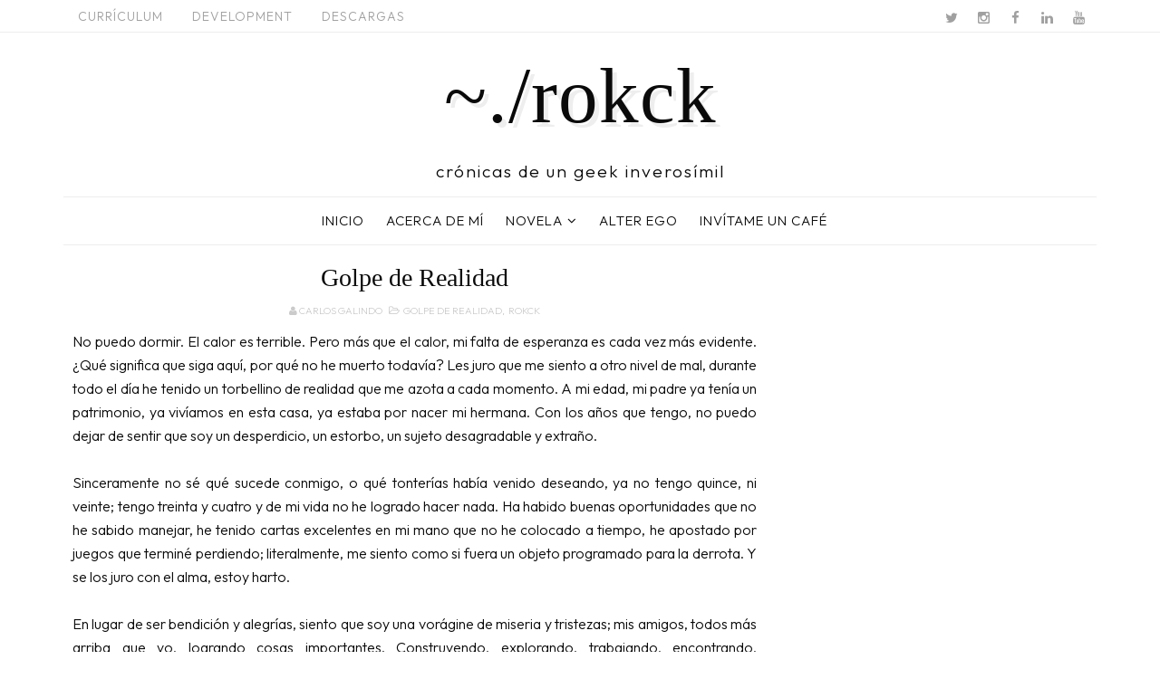

--- FILE ---
content_type: text/html; charset=utf-8
request_url: https://www.google.com/recaptcha/api2/aframe
body_size: 267
content:
<!DOCTYPE HTML><html><head><meta http-equiv="content-type" content="text/html; charset=UTF-8"></head><body><script nonce="UTDhxO__EbbwYYMI3_NesQ">/** Anti-fraud and anti-abuse applications only. See google.com/recaptcha */ try{var clients={'sodar':'https://pagead2.googlesyndication.com/pagead/sodar?'};window.addEventListener("message",function(a){try{if(a.source===window.parent){var b=JSON.parse(a.data);var c=clients[b['id']];if(c){var d=document.createElement('img');d.src=c+b['params']+'&rc='+(localStorage.getItem("rc::a")?sessionStorage.getItem("rc::b"):"");window.document.body.appendChild(d);sessionStorage.setItem("rc::e",parseInt(sessionStorage.getItem("rc::e")||0)+1);localStorage.setItem("rc::h",'1769036929984');}}}catch(b){}});window.parent.postMessage("_grecaptcha_ready", "*");}catch(b){}</script></body></html>

--- FILE ---
content_type: text/javascript; charset=UTF-8
request_url: https://www.rokck.com/feeds/posts/default/-/rokck?alt=json-in-script&max-results=3&callback=jQuery111004863491025394262_1769036927183&_=1769036927184
body_size: 25211
content:
// API callback
jQuery111004863491025394262_1769036927183({"version":"1.0","encoding":"UTF-8","feed":{"xmlns":"http://www.w3.org/2005/Atom","xmlns$openSearch":"http://a9.com/-/spec/opensearchrss/1.0/","xmlns$blogger":"http://schemas.google.com/blogger/2008","xmlns$georss":"http://www.georss.org/georss","xmlns$gd":"http://schemas.google.com/g/2005","xmlns$thr":"http://purl.org/syndication/thread/1.0","id":{"$t":"tag:blogger.com,1999:blog-4749387153798634665"},"updated":{"$t":"2026-01-17T13:31:04.903-06:00"},"category":[{"term":"rokck"},{"term":"poema"},{"term":"mooshie"},{"term":"scheerea"},{"term":"minicuento"},{"term":"story"},{"term":"spacedreamer"},{"term":"lisa"},{"term":"abrazar la soledad"},{"term":"bajo la lluvia"},{"term":"es"},{"term":"he vuelto"},{"term":"ortografía"},{"term":"perdón"},{"term":"ser tolerante"},{"term":"0"},{"term":"1"},{"term":"10 minutos"},{"term":"1000"},{"term":"1000 palabras"},{"term":"101.5 poemas escritos"},{"term":"103.3 historias por contar"},{"term":"105.6 razones para cambiar"},{"term":"2"},{"term":"2 am o algo"},{"term":"2013"},{"term":"2014"},{"term":"2015"},{"term":"2016"},{"term":"2018"},{"term":"27"},{"term":"28 de enero"},{"term":"3"},{"term":"4"},{"term":"5"},{"term":"De finanzas"},{"term":"Desde el Desempleo"},{"term":"Gracias Por Estar"},{"term":"Mi Cabeza es una Sopa"},{"term":"Síntomas de la Enfermedad"},{"term":"Trabajo por Sacar"},{"term":"a"},{"term":"a duras penas"},{"term":"a golpear"},{"term":"a joke"},{"term":"a la puerta"},{"term":"a mejor vida"},{"term":"a message to myself"},{"term":"a mi costado"},{"term":"a pedir"},{"term":"a propósito"},{"term":"a sinner"},{"term":"a veces diferente"},{"term":"a veces ridículo"},{"term":"abismo de incertidumbre"},{"term":"abrir el pecho"},{"term":"abruptas muestras"},{"term":"absorción de información"},{"term":"absurdas nimiedades"},{"term":"absurdismo"},{"term":"aburrido mundo"},{"term":"acabado"},{"term":"acabó"},{"term":"accesar a internet"},{"term":"acepta y perdona"},{"term":"aceptación"},{"term":"aceptar mis errores"},{"term":"acompañe"},{"term":"acomplejado"},{"term":"acta en proceso"},{"term":"actitud 8118"},{"term":"actitud egoísta"},{"term":"actividad"},{"term":"actos atroces"},{"term":"acumulación de dudas"},{"term":"adictos al trabajo"},{"term":"adiós"},{"term":"adiós perla tapatía"},{"term":"administrar"},{"term":"admiración"},{"term":"admito"},{"term":"adolorido"},{"term":"ads"},{"term":"adversidad"},{"term":"aflicciones"},{"term":"agobiante ausencia"},{"term":"agonía"},{"term":"agotado"},{"term":"agradecimiento"},{"term":"agradecimiento y sentido"},{"term":"agua"},{"term":"aguantaré"},{"term":"agujeros laborales"},{"term":"ahora"},{"term":"ahorro e inversión"},{"term":"aire"},{"term":"aire que respiro"},{"term":"airpods"},{"term":"ajeno al viento"},{"term":"ajenos"},{"term":"ajuste de horarios"},{"term":"akire"},{"term":"al rededor"},{"term":"al sarcasmo"},{"term":"alarmas"},{"term":"ale"},{"term":"alejado de redes"},{"term":"alejandro y maría"},{"term":"alejar las redes"},{"term":"algo interesante"},{"term":"alguien kinestésico"},{"term":"alguien más"},{"term":"algunas personas son terapia"},{"term":"algunos cambios"},{"term":"aliexpress"},{"term":"alimentar el alma"},{"term":"alimento espiritual"},{"term":"alma de princesa"},{"term":"alma en overdrive"},{"term":"alma sincera"},{"term":"almas"},{"term":"alternativo"},{"term":"alucinante"},{"term":"aludiré"},{"term":"alumno y profesor"},{"term":"amanece"},{"term":"amanecer"},{"term":"amanecer filosófico"},{"term":"amar es estar"},{"term":"amar es olvidar"},{"term":"amar y amarse"},{"term":"amargura"},{"term":"amasijo de factores"},{"term":"amazon"},{"term":"ambicioso del conocimiento"},{"term":"ambición"},{"term":"ambigüedad"},{"term":"ames"},{"term":"amigo"},{"term":"amistades"},{"term":"amo cada detalle"},{"term":"amor ideal"},{"term":"amor mío"},{"term":"amores"},{"term":"amores y emociones"},{"term":"amuleto de la suerte"},{"term":"amá"},{"term":"analizando mi vida"},{"term":"andar con pincitas"},{"term":"andrómeda y algo de presión"},{"term":"andy"},{"term":"angie"},{"term":"angélica"},{"term":"anhela"},{"term":"anhelo"},{"term":"animales braman"},{"term":"anormales"},{"term":"ansiedad"},{"term":"ante el rechazo"},{"term":"antipropósitos 2020"},{"term":"antisocial"},{"term":"anécdota"},{"term":"apagar el celular"},{"term":"aparece"},{"term":"apariencia"},{"term":"apartado con indiferencia"},{"term":"apasionamiento por el orden"},{"term":"app"},{"term":"apreciando el cielo"},{"term":"aprender"},{"term":"aprender a controlarme"},{"term":"aprender a ir ligero"},{"term":"aprender a soltar"},{"term":"aprender de la fatiga"},{"term":"aprenderé"},{"term":"aprendo"},{"term":"aprovecharme"},{"term":"aquí ando"},{"term":"arcade"},{"term":"arden"},{"term":"arduo trabajo"},{"term":"arlette"},{"term":"armonía"},{"term":"aroma en el viento"},{"term":"arrasan con todo"},{"term":"arreglándose"},{"term":"arrepentirse y evolucionar"},{"term":"arrogante"},{"term":"arrojando"},{"term":"arrugas"},{"term":"arráncamelo"},{"term":"artístico"},{"term":"asco"},{"term":"asombrosamente bien"},{"term":"aspecto minimalista"},{"term":"asquerosos y repugnantes"},{"term":"astro fugaz"},{"term":"asumir errores"},{"term":"asunto"},{"term":"ataque"},{"term":"atención"},{"term":"aterras"},{"term":"atorado con el trabajo"},{"term":"atormentadoras aguas"},{"term":"atraso"},{"term":"audífonos"},{"term":"ausencia"},{"term":"ausente"},{"term":"autocompasión"},{"term":"autocompasión injustificada"},{"term":"autocrítica"},{"term":"autodesprecio"},{"term":"autodestrucción"},{"term":"automatizando el proceso"},{"term":"autos"},{"term":"ave mítica"},{"term":"año"},{"term":"años"},{"term":"bad career"},{"term":"bad relations"},{"term":"bad romances"},{"term":"baila y celebra"},{"term":"bajo el sol"},{"term":"bajo la luna"},{"term":"bajo mundo"},{"term":"balance"},{"term":"barca"},{"term":"barra de herramientas"},{"term":"bastardo lascivo"},{"term":"batalla constante"},{"term":"beautiful moments"},{"term":"beautiful monster"},{"term":"bebé"},{"term":"believe"},{"term":"bella mujer"},{"term":"bella mía"},{"term":"belleza"},{"term":"belleza del ocaso"},{"term":"belleza particular"},{"term":"berridos de libertad"},{"term":"bertha"},{"term":"besar tus labios"},{"term":"bienvenidos 2.0"},{"term":"big g"},{"term":"bitácora"},{"term":"blancas arenas"},{"term":"blogs"},{"term":"bloqueado"},{"term":"bloqueos intelectuales"},{"term":"bolsillos"},{"term":"bolso sangrante"},{"term":"bondad"},{"term":"book"},{"term":"booksmart"},{"term":"borrar todo"},{"term":"borroso"},{"term":"bot"},{"term":"botellas de agua vacías"},{"term":"brianna hildebrand"},{"term":"bríos"},{"term":"buen amante"},{"term":"buenas noches"},{"term":"bueno"},{"term":"buenos"},{"term":"buenos corazones"},{"term":"burbuja"},{"term":"burbuja personal"},{"term":"burnout"},{"term":"burro"},{"term":"buscando empleo"},{"term":"busco continuidad"},{"term":"bytecode"},{"term":"bésame"},{"term":"cabello húmedo"},{"term":"cabello lacio"},{"term":"cabeza"},{"term":"cada célula"},{"term":"cada día aprendo más"},{"term":"cada historia"},{"term":"cadenas modernas"},{"term":"caja"},{"term":"calendario de propósitos"},{"term":"calidad de vida"},{"term":"calificación aprobatoria"},{"term":"calma venenosa"},{"term":"calor asfixiante"},{"term":"calor sofocante"},{"term":"calzones"},{"term":"cama y besos"},{"term":"cambiantes"},{"term":"cambiar"},{"term":"camino predeterminado"},{"term":"caminos"},{"term":"canciones"},{"term":"canción"},{"term":"cansados"},{"term":"cansancio"},{"term":"cansancio constante"},{"term":"cansancio y sueño"},{"term":"canta y no llores"},{"term":"cantar"},{"term":"capa superficial"},{"term":"capacidad"},{"term":"capacidad de hacerlo"},{"term":"capacidad organizativa"},{"term":"capacitarme en nuevas áreas"},{"term":"capital"},{"term":"caprichoso e insensible"},{"term":"capturas almacenadas"},{"term":"características"},{"term":"cardio básico"},{"term":"carencia"},{"term":"carencia u opulencia"},{"term":"carga de actividades"},{"term":"caricias"},{"term":"carlos"},{"term":"carne ilegal"},{"term":"carrera"},{"term":"carrigan"},{"term":"carta"},{"term":"carta a una ex"},{"term":"cartas en la mano"},{"term":"cartas sobre la mesa"},{"term":"casa"},{"term":"castigo"},{"term":"caudillo escultor"},{"term":"causan frustración"},{"term":"cavernícola"},{"term":"celular"},{"term":"centro de control"},{"term":"cerca de ella"},{"term":"cerebro estimulado"},{"term":"cerrando"},{"term":"cerrar el ciclo"},{"term":"cetes"},{"term":"chamba"},{"term":"chapala"},{"term":"charlas intelectuales"},{"term":"charlatanes"},{"term":"charlye"},{"term":"chatgpt"},{"term":"chava"},{"term":"chimpete"},{"term":"chispa de esperanza"},{"term":"ciclo"},{"term":"ciencia"},{"term":"ciento cincuenta días"},{"term":"cierro"},{"term":"ciertamente"},{"term":"ciertos hábitos"},{"term":"cinco"},{"term":"cinco lenguajes"},{"term":"cine"},{"term":"cinestesia y sentidos"},{"term":"cinismo"},{"term":"circunloquio"},{"term":"ciudad pequeña"},{"term":"claro"},{"term":"clase"},{"term":"clifhanger"},{"term":"coff"},{"term":"colateral"},{"term":"colección"},{"term":"colección privada"},{"term":"colectivismo aspiracional"},{"term":"colima"},{"term":"colisiona mis sentidos"},{"term":"come"},{"term":"come on"},{"term":"comenzó"},{"term":"comienzo"},{"term":"como es debido"},{"term":"como la nieve"},{"term":"como signo final"},{"term":"como un chiquillo"},{"term":"como un réquiem"},{"term":"como un árbol"},{"term":"como una chispa"},{"term":"comodidad temporal"},{"term":"comparen"},{"term":"compañeritas"},{"term":"competencia"},{"term":"competidores"},{"term":"completamente bella"},{"term":"completar mis retos"},{"term":"completo fraude"},{"term":"complicado"},{"term":"componer"},{"term":"comprensión y adaptabilidad"},{"term":"computadoras"},{"term":"con diligencia"},{"term":"con fuerza"},{"term":"con la gente"},{"term":"con libertad"},{"term":"con regalos"},{"term":"con tristeza"},{"term":"concacyt"},{"term":"concepto"},{"term":"conciso"},{"term":"conclusión"},{"term":"condena"},{"term":"condición"},{"term":"conexiones y hechos"},{"term":"confesarte"},{"term":"confesiones nocturnas"},{"term":"confiar en la gente"},{"term":"conflicto"},{"term":"conformismo"},{"term":"confusión"},{"term":"conjunción de significados"},{"term":"conmiseración"},{"term":"conocer nuestras imperfecciones"},{"term":"conocimiento adquirido"},{"term":"conocimientos"},{"term":"consciencia de clase"},{"term":"conseguir"},{"term":"constancia"},{"term":"constante adaptación"},{"term":"constantemente activo"},{"term":"contigo"},{"term":"continuar en las sombras"},{"term":"continuo anochecer"},{"term":"continúo cayendo"},{"term":"contraseñas"},{"term":"control freak en rehabilitación"},{"term":"convergente"},{"term":"converse"},{"term":"corazón"},{"term":"corazón cultivado"},{"term":"corazón honesto"},{"term":"corporal"},{"term":"corporativismo"},{"term":"corroe las víceras"},{"term":"cortina"},{"term":"cosas"},{"term":"cosas amorales"},{"term":"cosas inexplicables"},{"term":"cosas interesantes"},{"term":"costal"},{"term":"costo de vida"},{"term":"crackeado"},{"term":"creatividad inexplorada"},{"term":"crecimiento"},{"term":"creer en mí"},{"term":"creo"},{"term":"criatura"},{"term":"criatura extraña"},{"term":"crimen"},{"term":"crisis"},{"term":"cruzar campos minados"},{"term":"crédulo"},{"term":"crónica de una tarde solitaria"},{"term":"cuadernos"},{"term":"cualquier chiste"},{"term":"cualquier cosa"},{"term":"cualquier equivocación"},{"term":"cualquier rastro"},{"term":"cualquier sentido"},{"term":"cuan"},{"term":"cuando"},{"term":"cuando no estás"},{"term":"cuando posteo"},{"term":"cuando te place"},{"term":"cuento"},{"term":"cuerpo desnudo"},{"term":"cuesta"},{"term":"cuestiones"},{"term":"culminación de ideas"},{"term":"cultural"},{"term":"cursos"},{"term":"curvas"},{"term":"cuéntame"},{"term":"cállate y ayuda"},{"term":"cámara"},{"term":"cásate"},{"term":"cáscara"},{"term":"círculo dorado"},{"term":"dame"},{"term":"dame paciencia"},{"term":"dame un beso"},{"term":"dando pasos"},{"term":"daniela"},{"term":"dark mode"},{"term":"darme permiso"},{"term":"day off mantra"},{"term":"de alan y roger"},{"term":"de algoritmos y números"},{"term":"de algoritmos y temores"},{"term":"de buenas"},{"term":"de calor"},{"term":"de calores y planes"},{"term":"de caminos y fracasos"},{"term":"de comedia y tristeza"},{"term":"de código por la madrugada"},{"term":"de deudas y otras cosas"},{"term":"de humanos a simios"},{"term":"de idas y regresos"},{"term":"de la casa"},{"term":"de las 4 am"},{"term":"de las mujeres"},{"term":"de madrugada"},{"term":"de mi memoria"},{"term":"de opiniones y egos"},{"term":"de opiniones y perspectivas"},{"term":"de poder"},{"term":"de propósitos y miedos"},{"term":"de redes y dinero"},{"term":"de robos y préstamos"},{"term":"de rutinas y obligaciones"},{"term":"de subidas y bajadas"},{"term":"de tu belleza"},{"term":"debería estar dormido"},{"term":"debilidad"},{"term":"decadencia"},{"term":"decena"},{"term":"decepcionantes"},{"term":"decir"},{"term":"decisiones"},{"term":"decisión inteligente"},{"term":"decisión radical"},{"term":"declarando"},{"term":"dedicarme a construir"},{"term":"dedicarte"},{"term":"dedico un tiempo"},{"term":"defectos"},{"term":"defensas bajas"},{"term":"definirse y disfrutar"},{"term":"dejar el trabajo"},{"term":"deleite"},{"term":"deliciosa"},{"term":"demasiadas ideas"},{"term":"demasiados pecados"},{"term":"demencial"},{"term":"dentro"},{"term":"deplorable"},{"term":"depresivo"},{"term":"des-control"},{"term":"desaliento"},{"term":"desaparecer en el olvido"},{"term":"desarrollando estrategias"},{"term":"desarrollar herramientas"},{"term":"desastre insatisfactorio"},{"term":"descansa"},{"term":"descansar entre semana"},{"term":"desconocidos mundos"},{"term":"desea escuchar"},{"term":"desempleo"},{"term":"deseo"},{"term":"deseo ser leído"},{"term":"desesperación"},{"term":"desgarrar el alma"},{"term":"desolación"},{"term":"desorden"},{"term":"despertar"},{"term":"despertar mañana"},{"term":"despierta"},{"term":"desprecio"},{"term":"después de verlo"},{"term":"destello de fuego"},{"term":"destellos de inspiración"},{"term":"desvanecerme"},{"term":"desvelada"},{"term":"desvelado y preocupado"},{"term":"desvelo"},{"term":"desventuras"},{"term":"determinado y poderoso"},{"term":"detestable"},{"term":"detesto"},{"term":"detractor"},{"term":"deudas"},{"term":"diario"},{"term":"diario app"},{"term":"diario local"},{"term":"diario vivir"},{"term":"dicha"},{"term":"dicho sueño"},{"term":"dicta mi mente"},{"term":"dieta"},{"term":"diez"},{"term":"diferente"},{"term":"difusión"},{"term":"digitalizado"},{"term":"dignas de recordar"},{"term":"digno de tu amistad"},{"term":"dijo que me odia"},{"term":"dilema"},{"term":"dinámica"},{"term":"dios mediante"},{"term":"diplomáticamente"},{"term":"disciplina nocturna"},{"term":"disciplinas"},{"term":"discurso"},{"term":"diseño"},{"term":"disfrutar la vida"},{"term":"dispositivo electrónico"},{"term":"distante"},{"term":"distintos caminos"},{"term":"distracción"},{"term":"distractores"},{"term":"distractores y fugas"},{"term":"divagando entre pensamientos"},{"term":"divago"},{"term":"diálogos"},{"term":"doblemoral"},{"term":"dolor"},{"term":"dolor de cabeza"},{"term":"dolor de piernas"},{"term":"dolor e insatisfacción"},{"term":"doloroso y complicado"},{"term":"domingo temprano"},{"term":"doncella dulce"},{"term":"dopamina digital"},{"term":"dormido casi todo el día"},{"term":"dormir"},{"term":"dos libros"},{"term":"dosis excesivas dopamínicas"},{"term":"dotes de escritor"},{"term":"drama"},{"term":"dream"},{"term":"dualcore"},{"term":"dualidad de la vida"},{"term":"dudas"},{"term":"duelos"},{"term":"duermo"},{"term":"dulce amor"},{"term":"dulces miserias"},{"term":"durmiendo a la una"},{"term":"déjalo"},{"term":"día de entrevista"},{"term":"día de la manzana"},{"term":"días habituales de trabajo"},{"term":"dímelo"},{"term":"echo"},{"term":"económicamente independiente"},{"term":"edificación"},{"term":"editar"},{"term":"educación financiera"},{"term":"ego"},{"term":"egoísta"},{"term":"el ahullido"},{"term":"el alivio"},{"term":"el ansiado release"},{"term":"el arte a la musa"},{"term":"el camino próximo"},{"term":"el cielo miraba"},{"term":"el cuchillo"},{"term":"el de arriba"},{"term":"el deseo"},{"term":"el día leyendo"},{"term":"el fluir"},{"term":"el idealismo"},{"term":"el monstruo"},{"term":"el mustang y el mclaren"},{"term":"el orgullo"},{"term":"el paisaje"},{"term":"el pecado"},{"term":"el sueño"},{"term":"el tiempo"},{"term":"el triunfo"},{"term":"el uno porciento"},{"term":"el vacío acecha"},{"term":"el vuelo"},{"term":"el zumbido"},{"term":"el último fin de semana"},{"term":"el-escritor"},{"term":"eliminar cosas"},{"term":"ella"},{"term":"elon"},{"term":"embusteros"},{"term":"emoción"},{"term":"empaño"},{"term":"empedernido"},{"term":"empleo"},{"term":"emprendedor"},{"term":"emptiness"},{"term":"en agonía"},{"term":"en aquel valle"},{"term":"en busca"},{"term":"en el café"},{"term":"en el momento exacto"},{"term":"en el precipicio"},{"term":"en el silencio"},{"term":"en el trabajo"},{"term":"en la cama"},{"term":"en mi mente"},{"term":"en otra dimensión"},{"term":"en pausa"},{"term":"en paz conmigo"},{"term":"en pleno 2019"},{"term":"en potencia"},{"term":"en silencio"},{"term":"en sinceridad"},{"term":"en un rincón"},{"term":"enamorado"},{"term":"encantaría"},{"term":"encierro"},{"term":"encontrar alternativas"},{"term":"encontrar sentido"},{"term":"encrucijada"},{"term":"enemigos"},{"term":"enero 2026"},{"term":"enfermo"},{"term":"enfocarme en otras cosas"},{"term":"enfoque"},{"term":"enfrentamientos"},{"term":"enfrentarme a los hechos"},{"term":"enigmas"},{"term":"enorme"},{"term":"ensayo"},{"term":"enseña"},{"term":"ente atroz"},{"term":"ente discreto"},{"term":"entonces"},{"term":"entorno"},{"term":"entorno triunfante"},{"term":"entrar en razón"},{"term":"entre"},{"term":"entre desvelos e inversiones"},{"term":"entre la oscuridad"},{"term":"entre llantos"},{"term":"entre líneas y códigos"},{"term":"entre semana"},{"term":"envejezco sin lograr"},{"term":"equilibrada"},{"term":"eres"},{"term":"eres mi esperanza"},{"term":"eres parte"},{"term":"error"},{"term":"errores humanos"},{"term":"errores y silencios"},{"term":"es deprimente"},{"term":"es posible"},{"term":"es precioso"},{"term":"escalera social"},{"term":"escapes habituales"},{"term":"escasez"},{"term":"escenas románticas"},{"term":"escepticismo saludable"},{"term":"esclavo"},{"term":"esclavos de nuestra libertad"},{"term":"esconder las emociones"},{"term":"escribiendo"},{"term":"escribiendo cartas"},{"term":"escribir"},{"term":"escribir hoy"},{"term":"escribir poesía"},{"term":"escribir por vanidad"},{"term":"escribiré"},{"term":"escribo por la satisfacción"},{"term":"escuchar"},{"term":"ese alguien"},{"term":"esfera"},{"term":"esforzarse"},{"term":"esos"},{"term":"especial"},{"term":"espectador"},{"term":"esperanza"},{"term":"esperar"},{"term":"esperaré con ansia"},{"term":"espiritual"},{"term":"esponja"},{"term":"establecer métricas"},{"term":"estado zen"},{"term":"estados"},{"term":"estamos sobrevalorados"},{"term":"estar bien contigo"},{"term":"estar contigo"},{"term":"estar disponible"},{"term":"estar en el presente"},{"term":"estar juntos"},{"term":"estarás"},{"term":"estarás segura"},{"term":"estatutos"},{"term":"este mundo"},{"term":"este tormento"},{"term":"estefanía"},{"term":"estilo"},{"term":"estilo de vida"},{"term":"estoy acabado"},{"term":"estoy algo triste"},{"term":"estoy de bajón"},{"term":"estoy harto"},{"term":"estoy muy cansado"},{"term":"estoy nervioso"},{"term":"estoy perdido"},{"term":"estragos y dolores"},{"term":"estrellas"},{"term":"estrellas marinas"},{"term":"estrofas"},{"term":"estrés y ansiedad"},{"term":"estudiar"},{"term":"está harta"},{"term":"estás ahí"},{"term":"estás conmigo"},{"term":"estática"},{"term":"estúpido"},{"term":"etapas"},{"term":"eventos canónicos"},{"term":"everybody"},{"term":"everytime"},{"term":"ex"},{"term":"ex-roomie"},{"term":"excelencia"},{"term":"excompañeros"},{"term":"exhaustofundido"},{"term":"existo"},{"term":"experiencia"},{"term":"explorar creativamente"},{"term":"explosión de dopamina"},{"term":"expresar la información"},{"term":"expresión"},{"term":"expresión falsa"},{"term":"expresión genuina"},{"term":"extraño"},{"term":"extraño tu amistad"},{"term":"f"},{"term":"face"},{"term":"facebook"},{"term":"fallado"},{"term":"fallamos"},{"term":"falta arte"},{"term":"falta de caracter"},{"term":"falta de control"},{"term":"falta de intención"},{"term":"fanático de la escritura"},{"term":"fascinado"},{"term":"fastidiado"},{"term":"fatiga"},{"term":"fatídico y experimental"},{"term":"favor of the lord"},{"term":"febrero"},{"term":"feel the sound"},{"term":"feels like shit"},{"term":"felices fiestas"},{"term":"felicidades"},{"term":"feliz navidad"},{"term":"feroz e incontenible"},{"term":"fierros para noobs"},{"term":"fiesta pagana"},{"term":"figura masculina"},{"term":"fila"},{"term":"fila grande"},{"term":"filosofía"},{"term":"filosofía de vida"},{"term":"filosófico"},{"term":"fina miel"},{"term":"firma e identidad"},{"term":"firmas"},{"term":"first"},{"term":"flaqueza"},{"term":"fluir"},{"term":"forsaken"},{"term":"fortune"},{"term":"forzada"},{"term":"frankenstein"},{"term":"frankie"},{"term":"franqueza"},{"term":"frase"},{"term":"fraude"},{"term":"freelance"},{"term":"freelancer"},{"term":"frente"},{"term":"freso"},{"term":"frustración"},{"term":"frustración del momento"},{"term":"frustración y desesperación"},{"term":"frustrado"},{"term":"frustrante"},{"term":"fruto"},{"term":"fucking live"},{"term":"fue agradable"},{"term":"fuertemente"},{"term":"fuerza"},{"term":"fuerza interior"},{"term":"fuerza para seguir"},{"term":"fui"},{"term":"fui a la plaza"},{"term":"fui feliz"},{"term":"fun fact"},{"term":"funciona"},{"term":"funcionalidad"},{"term":"funcionalidades neurológicas"},{"term":"futuro"},{"term":"fácil"},{"term":"fémina"},{"term":"fútil existencia"},{"term":"gallardía"},{"term":"galleta"},{"term":"ganas"},{"term":"gemini"},{"term":"generar conocimiento"},{"term":"generative ai"},{"term":"generosidad"},{"term":"genios secretistas"},{"term":"gente"},{"term":"gente comiendo"},{"term":"gente pragmática"},{"term":"george boole"},{"term":"glorias del asfalto"},{"term":"gloriosos elementos"},{"term":"goal tracker"},{"term":"gobierno"},{"term":"golpe de realidad"},{"term":"google"},{"term":"grabación"},{"term":"grabadorcita de notas"},{"term":"gracias"},{"term":"gracias de corazón"},{"term":"gracias por cuidarme"},{"term":"gran bendición"},{"term":"gran blogger"},{"term":"gran esfuerzo"},{"term":"grand theft auto 4"},{"term":"grandes cosas"},{"term":"grandiosa"},{"term":"gravity falls diario 3"},{"term":"grecia"},{"term":"guapa"},{"term":"guerras"},{"term":"guión vomitivo"},{"term":"ha habido despidos"},{"term":"habladuría"},{"term":"habreis"},{"term":"hacer dinero"},{"term":"hacer experimentos"},{"term":"hacer las cosas bien"},{"term":"hacer planes"},{"term":"hacer un verso"},{"term":"hacer un viaje"},{"term":"hacia dónde voy"},{"term":"hackear el sistema"},{"term":"hambre"},{"term":"hambriento"},{"term":"hamminsk"},{"term":"hank"},{"term":"hartando"},{"term":"hasta"},{"term":"hasta la muerte"},{"term":"hasta morir"},{"term":"haz"},{"term":"he dormido bien"},{"term":"he fallado"},{"term":"he recuperado mi sentido"},{"term":"heart and brain"},{"term":"hecho"},{"term":"hedonismo"},{"term":"here to help"},{"term":"hermosa chica"},{"term":"hermosas fotos"},{"term":"hermoso año"},{"term":"hermoso momento"},{"term":"hey"},{"term":"hijo pésimo"},{"term":"hipercompetido"},{"term":"hipocresía"},{"term":"historias"},{"term":"hola"},{"term":"holgazanería"},{"term":"hombres"},{"term":"honest prayer"},{"term":"honesto"},{"term":"hora"},{"term":"horarios de sueño"},{"term":"horarios y el micromanagement"},{"term":"hormonal"},{"term":"horrendo"},{"term":"horror ante las circunstancias"},{"term":"hoy"},{"term":"humanos"},{"term":"humildad"},{"term":"humilde rincón"},{"term":"hundido"},{"term":"huérfano"},{"term":"hábitos ocultos"},{"term":"hábitos saludables"},{"term":"i need your lips"},{"term":"ias"},{"term":"idea"},{"term":"ideal"},{"term":"idealizado"},{"term":"ideas"},{"term":"ideas y emociones"},{"term":"ideas y pensamientos"},{"term":"if"},{"term":"ignorar el entorno"},{"term":"ignorar tu teléfono"},{"term":"iluminaban mi andar"},{"term":"ilusión más débil"},{"term":"ilógica falsedad"},{"term":"ilógico"},{"term":"imagina"},{"term":"imaginario colectivo"},{"term":"imagino"},{"term":"impactar"},{"term":"imperfección"},{"term":"imperios de corrupción"},{"term":"important"},{"term":"imposible"},{"term":"imposible creerlo"},{"term":"impresionar al universo"},{"term":"impuestos"},{"term":"impulsos"},{"term":"inaccesible"},{"term":"incalculablemente"},{"term":"incapacidad"},{"term":"incapaz e imprudente"},{"term":"incertidumbre"},{"term":"incomodidad"},{"term":"incomodidad interna"},{"term":"incompleto"},{"term":"incomprensibles maneras"},{"term":"indestructible"},{"term":"indígena"},{"term":"inexistente"},{"term":"infeliz"},{"term":"infinitamente"},{"term":"influencia"},{"term":"influenza"},{"term":"influyente"},{"term":"informal"},{"term":"ingeniero"},{"term":"ingeniería urbana"},{"term":"inicio"},{"term":"insignificante"},{"term":"instantes eternos"},{"term":"insultante"},{"term":"insulto"},{"term":"insípida realidad"},{"term":"inteligencia"},{"term":"inteligencia artificial"},{"term":"inteligencia artificial generativa"},{"term":"inteligencia suficiente"},{"term":"inteligencias artificiales"},{"term":"intención"},{"term":"intento fallido"},{"term":"intento ser gentil"},{"term":"intentos fallidos"},{"term":"interior"},{"term":"interminable oferta"},{"term":"intocable"},{"term":"intolerante"},{"term":"intranquilidad"},{"term":"introducción"},{"term":"involucra pasión"},{"term":"inútil mierda"},{"term":"ironía"},{"term":"ironías"},{"term":"irregularidades y obstáculos"},{"term":"isis"},{"term":"isum"},{"term":"itinerarios"},{"term":"jamás"},{"term":"jamás ha imaginado"},{"term":"jamás terminarán"},{"term":"jobs"},{"term":"jodida ausencia"},{"term":"jovencitas"},{"term":"juego"},{"term":"juegos en línea"},{"term":"jueves"},{"term":"julio 2023"},{"term":"junta"},{"term":"juntar mis piezas"},{"term":"juntos"},{"term":"juntos crecemos"},{"term":"juro"},{"term":"justicia"},{"term":"justificación"},{"term":"karma"},{"term":"kind of sad"},{"term":"know something"},{"term":"la accesibilidad de ser un don nadie"},{"term":"la ansiedad afecta"},{"term":"la ansiedad ha atacado"},{"term":"la biología"},{"term":"la casa"},{"term":"la confianza se pierde"},{"term":"la conquista del corazón"},{"term":"la dualidad que nos habita"},{"term":"la estrategia"},{"term":"la falsedad llega"},{"term":"la gente que está"},{"term":"la habitación"},{"term":"la hiero"},{"term":"la inteligencia"},{"term":"la libertad es el código"},{"term":"la lucha"},{"term":"la materia"},{"term":"la mediocridad"},{"term":"la misma promesa"},{"term":"la música retumba"},{"term":"la neta"},{"term":"la pc se apagó"},{"term":"la pienso"},{"term":"la quiebra se acerca"},{"term":"la razón"},{"term":"la recuerdo"},{"term":"la seducción"},{"term":"la situación"},{"term":"la totalidad de mi ser"},{"term":"la vida adulta"},{"term":"la vida continúa"},{"term":"la vida da vueltas"},{"term":"la vida es así"},{"term":"la vida golpea"},{"term":"la voluntad"},{"term":"laberintos e historias"},{"term":"labios rojos"},{"term":"lambizcón"},{"term":"largarme de aquí"},{"term":"las aves"},{"term":"las debilidades"},{"term":"las manos"},{"term":"lazy world of it"},{"term":"leer"},{"term":"leerme"},{"term":"lees"},{"term":"lenguajes"},{"term":"leona"},{"term":"letra"},{"term":"letras catárticas"},{"term":"levantarme temprano"},{"term":"leído"},{"term":"león"},{"term":"liberación"},{"term":"libertad"},{"term":"libertad financiera"},{"term":"libertad monetaria"},{"term":"libertades y entretenimientos"},{"term":"libre"},{"term":"libro"},{"term":"libros"},{"term":"like a race"},{"term":"limitando"},{"term":"linda muñeca"},{"term":"lindas cejas"},{"term":"linux"},{"term":"lista de tareas"},{"term":"listen to music"},{"term":"listo"},{"term":"litigante"},{"term":"ljujuria"},{"term":"llama"},{"term":"llamada"},{"term":"llamarse líderes"},{"term":"llega la envidia"},{"term":"llegador"},{"term":"llegan"},{"term":"llena de encanto"},{"term":"llenado de agenda"},{"term":"llores"},{"term":"lloro"},{"term":"lo"},{"term":"lo comprenderé"},{"term":"lo entiendo"},{"term":"lo he perdido todo"},{"term":"lo logré"},{"term":"lo más bello"},{"term":"lo nada"},{"term":"lo poco"},{"term":"lo pospongo"},{"term":"lo prometí"},{"term":"lo que escucha"},{"term":"lo que mereces"},{"term":"lo repito"},{"term":"lo voy a dejar"},{"term":"lobo"},{"term":"lobo hambriento"},{"term":"lobos rapaces"},{"term":"lograr algo"},{"term":"logro"},{"term":"los besos"},{"term":"los cyberamigos"},{"term":"los pensamientos"},{"term":"los pies sobre el suelo"},{"term":"los recursos se me escapan"},{"term":"los zombies"},{"term":"loser"},{"term":"lost my mind"},{"term":"love the reflection"},{"term":"love you all"},{"term":"lucha interna"},{"term":"luchador"},{"term":"lugar formidable"},{"term":"lujurioso"},{"term":"lumbreras"},{"term":"luna"},{"term":"lunes"},{"term":"lunático"},{"term":"lágrimas hermosas"},{"term":"límites"},{"term":"límites claros"},{"term":"línea"},{"term":"líneas absurdas"},{"term":"líneas y dolor"},{"term":"lío"},{"term":"lúgubre"},{"term":"macbook pro"},{"term":"machista"},{"term":"madera vieja"},{"term":"madrugada"},{"term":"magistral obra"},{"term":"magnífica canción"},{"term":"mal tratado"},{"term":"mala influencia"},{"term":"malas noticias"},{"term":"maldad"},{"term":"maleable"},{"term":"malo"},{"term":"mandilón"},{"term":"manejo de linux"},{"term":"manipular el sistema"},{"term":"manos de diva"},{"term":"mantenerme en pie"},{"term":"mantenerse a flote"},{"term":"mantenerse en equilibrio"},{"term":"manzana"},{"term":"maquinaciones"},{"term":"mar"},{"term":"maravilloso instante"},{"term":"mares de tempestad"},{"term":"mares y arenas"},{"term":"masoquista"},{"term":"material"},{"term":"matrimonio"},{"term":"maybe"},{"term":"mayor empatía"},{"term":"mañana"},{"term":"mañanas en el café"},{"term":"me"},{"term":"me amo"},{"term":"me caga"},{"term":"me desperté temprano"},{"term":"me distraigo en redes"},{"term":"me duelen las manos"},{"term":"me enamoré y desenamoré"},{"term":"me envenenaste"},{"term":"me equivoco"},{"term":"me expreso ahora"},{"term":"me extravié"},{"term":"me falta morir"},{"term":"me fascinas"},{"term":"me gusta"},{"term":"me gustaría decir"},{"term":"me instalé"},{"term":"me molesta"},{"term":"me oculto"},{"term":"me permito"},{"term":"me preguntan por ella"},{"term":"me provocas"},{"term":"me quiero contigo"},{"term":"me roba el sueño"},{"term":"me sentía bloqueado"},{"term":"me siento pequeño"},{"term":"me siento raro"},{"term":"me tienen atado"},{"term":"medias"},{"term":"medicina"},{"term":"mediocre"},{"term":"meditando"},{"term":"meet the girl"},{"term":"megalómano"},{"term":"mejor"},{"term":"mejor solo"},{"term":"memoria"},{"term":"menos es más"},{"term":"mensajes sin respuesta"},{"term":"menso"},{"term":"mental"},{"term":"mente"},{"term":"mercadolibre"},{"term":"mes"},{"term":"mesa"},{"term":"metapod"},{"term":"metas incumplidas"},{"term":"mexicanismo"},{"term":"mexicano"},{"term":"meza"},{"term":"mi andar"},{"term":"mi competidor"},{"term":"mi consciencia"},{"term":"mi consejo"},{"term":"mi cuerpo"},{"term":"mi decisión"},{"term":"mi destino"},{"term":"mi ipod"},{"term":"mi libertad"},{"term":"mi mantra sigue"},{"term":"mi objetivo"},{"term":"mi otro yo"},{"term":"mi papá"},{"term":"mi piel"},{"term":"mi redacción"},{"term":"mi refugio"},{"term":"mi sapiencia"},{"term":"mi vida"},{"term":"microcosmos"},{"term":"middle of the night"},{"term":"miedo"},{"term":"miedo a no saber"},{"term":"miedos"},{"term":"miel de maple"},{"term":"mientras nos consumimos"},{"term":"mierda"},{"term":"mierda existencial"},{"term":"migrar"},{"term":"milan"},{"term":"miles de cosas"},{"term":"millones de cosas"},{"term":"millones de euros"},{"term":"millones de números"},{"term":"minimalismo"},{"term":"minimalismo alrededor"},{"term":"minuto"},{"term":"minutos"},{"term":"mirada"},{"term":"mirarnos al espejo"},{"term":"miraré el cielo"},{"term":"mirel"},{"term":"mis huesos"},{"term":"mis lamentos"},{"term":"mis relaciones"},{"term":"mis sentidos"},{"term":"misery"},{"term":"misma carne"},{"term":"misterio"},{"term":"misóginos"},{"term":"mitómano"},{"term":"modus operandi"},{"term":"momento"},{"term":"momento excitante"},{"term":"momento peculiar"},{"term":"momentos"},{"term":"momentos para todo"},{"term":"money"},{"term":"monstruo voraz"},{"term":"montón de bits"},{"term":"montón de sinsentidos"},{"term":"mood"},{"term":"mood literario"},{"term":"more chances"},{"term":"mortal"},{"term":"moscas"},{"term":"motivación y autocontrol"},{"term":"movilidad"},{"term":"movimiento"},{"term":"muchas preocupaciones"},{"term":"muchísimo"},{"term":"muela"},{"term":"muero por ti"},{"term":"muerte"},{"term":"mugrero"},{"term":"mujer"},{"term":"mujer maravillosa"},{"term":"mujeres"},{"term":"mujeres hermosas"},{"term":"muletilla"},{"term":"mundo"},{"term":"mundo de insolencia"},{"term":"mundo desconocido"},{"term":"mundo virtual"},{"term":"muriendo"},{"term":"murmullo"},{"term":"musa"},{"term":"muy confiable"},{"term":"muy rico"},{"term":"muy unidos"},{"term":"my acts"},{"term":"my first lover"},{"term":"my foul"},{"term":"my life"},{"term":"my mind"},{"term":"my science"},{"term":"máquina"},{"term":"máquinas apocalípticas"},{"term":"más estúpido"},{"term":"máscaras"},{"term":"mátame"},{"term":"méxico"},{"term":"mí"},{"term":"mía"},{"term":"mínima expresión"},{"term":"música"},{"term":"música en mis oídos"},{"term":"nada es absoluto"},{"term":"nada que demostrar"},{"term":"nada que ocultar"},{"term":"nada que reprochar"},{"term":"nadie"},{"term":"naturaleza"},{"term":"navegador"},{"term":"navidad"},{"term":"necesidad de pertenecer"},{"term":"necesidades"},{"term":"necesito inspiración"},{"term":"negatividad sin inspiración"},{"term":"negocio"},{"term":"negrura"},{"term":"nerdés"},{"term":"nervioso"},{"term":"neuronas"},{"term":"neutral"},{"term":"never know"},{"term":"never told"},{"term":"ni"},{"term":"ni descontento"},{"term":"ni modo"},{"term":"nitro"},{"term":"niña"},{"term":"no"},{"term":"no es el lugar"},{"term":"no estoy al mando"},{"term":"no estoy compitiendo"},{"term":"no estás aquí"},{"term":"no existo"},{"term":"no hay conclusión"},{"term":"no he logrado"},{"term":"no ilusiones"},{"term":"no importa"},{"term":"no lo estás logrando"},{"term":"no me digas nada"},{"term":"no me digas nunca"},{"term":"no me hablabas"},{"term":"no me importa"},{"term":"no poder con todo"},{"term":"no poder verte"},{"term":"no puedes"},{"term":"no puedo"},{"term":"no quería"},{"term":"no se logró"},{"term":"no sientes"},{"term":"no sigo modas"},{"term":"no soy nadie"},{"term":"no soy perfecto"},{"term":"no te enamores de mí"},{"term":"no te puedo ver"},{"term":"no tengo"},{"term":"no voté"},{"term":"nobles y feroces"},{"term":"nobody likes"},{"term":"nobody loves"},{"term":"noche"},{"term":"noche cualquiera"},{"term":"noches"},{"term":"noches agónicas"},{"term":"noches calurosas"},{"term":"nos"},{"term":"nos besaremos"},{"term":"nos divorciamos"},{"term":"nos tocaremos"},{"term":"nosotros terminamos"},{"term":"nostalgia"},{"term":"nostalgias"},{"term":"not a pretender"},{"term":"not a superficial"},{"term":"nota"},{"term":"noticias"},{"term":"noticias simples"},{"term":"novelas simples"},{"term":"nublado"},{"term":"nuestra"},{"term":"nuestras frentes"},{"term":"nuestras mentes"},{"term":"nuestras vidas"},{"term":"nuestro caminar"},{"term":"nuestros límites"},{"term":"nunca"},{"term":"nutrición"},{"term":"números"},{"term":"oasis"},{"term":"objetivos"},{"term":"objetivos claros"},{"term":"objeto"},{"term":"objeto de deseo"},{"term":"objetos"},{"term":"obligaste"},{"term":"obscenos pensamientos"},{"term":"observando precipicios"},{"term":"observar"},{"term":"observar el mundo"},{"term":"observar tus ojos"},{"term":"observarte"},{"term":"observo la pared"},{"term":"obsesionado"},{"term":"ocho minutos"},{"term":"ocupado"},{"term":"odio"},{"term":"odioso covid"},{"term":"ojalá"},{"term":"ojos verdes"},{"term":"olvidados"},{"term":"olvidarte jamás"},{"term":"once"},{"term":"online"},{"term":"opiniones ajenas"},{"term":"opinión"},{"term":"oportunidades"},{"term":"oportunidades de crecimiento"},{"term":"orador"},{"term":"organización"},{"term":"orillas del mar"},{"term":"otra partícula"},{"term":"otra vez"},{"term":"otro"},{"term":"otro primer post"},{"term":"pac"},{"term":"paces"},{"term":"paciencia"},{"term":"padre"},{"term":"padres"},{"term":"paga"},{"term":"pagos"},{"term":"pajarillo"},{"term":"palabras"},{"term":"palabras sensuales"},{"term":"palabrería"},{"term":"palos"},{"term":"pantallas"},{"term":"papel"},{"term":"papeles atlantes"},{"term":"par de luceros"},{"term":"par de ochos"},{"term":"para entenderte"},{"term":"para no envejecer"},{"term":"para recordar"},{"term":"para siempre"},{"term":"paranoia nocturna"},{"term":"parecerme vano"},{"term":"pareces diva"},{"term":"parte"},{"term":"parte de madurar"},{"term":"parte de uno mismo"},{"term":"parte del show"},{"term":"participación activa"},{"term":"partidos"},{"term":"parásito"},{"term":"pasado"},{"term":"pasado en matices"},{"term":"pasar el rato"},{"term":"pasión y propósitos"},{"term":"paso"},{"term":"pasos"},{"term":"patada"},{"term":"paty"},{"term":"patético"},{"term":"payaso"},{"term":"paz"},{"term":"paz interna"},{"term":"pedazos"},{"term":"pelirrojas"},{"term":"pena"},{"term":"penas y cosas raras"},{"term":"pendiente"},{"term":"pensamiento blanco"},{"term":"pensamientos negativos"},{"term":"pensamientos o reflexiones"},{"term":"pensar en ti"},{"term":"penurias"},{"term":"pepino"},{"term":"pequeña cosa"},{"term":"pequeñas victorias"},{"term":"pequeño"},{"term":"pequeño cuento navideño"},{"term":"pequeños hábitos"},{"term":"pequeños momentos"},{"term":"percepción alterada"},{"term":"perdedor"},{"term":"perder"},{"term":"perdón mundo"},{"term":"perfección"},{"term":"perfiles"},{"term":"periodos de miseria"},{"term":"perpetuar la riqueza"},{"term":"persona"},{"term":"persona austera"},{"term":"personalidad"},{"term":"personas"},{"term":"personas positivas"},{"term":"perspectivas"},{"term":"perversas retribuciones"},{"term":"perverso"},{"term":"pesar"},{"term":"pesos"},{"term":"pido"},{"term":"pido perdón"},{"term":"piedra"},{"term":"piedras lanzadas"},{"term":"piel"},{"term":"piel perfecta"},{"term":"pienso"},{"term":"pierdo el equilibrio"},{"term":"pierdo la noción"},{"term":"piernas"},{"term":"pies"},{"term":"pies firmes"},{"term":"pies sobre la tierra"},{"term":"piso"},{"term":"piénsalo"},{"term":"placeres y glorias"},{"term":"placeres y sensaciones"},{"term":"plan de negocios"},{"term":"plan perfecto"},{"term":"planes de mejora"},{"term":"planes escritos"},{"term":"plantas podridas"},{"term":"platicaré"},{"term":"plato"},{"term":"playeras negras"},{"term":"plenitud"},{"term":"pobre hombre"},{"term":"poco"},{"term":"poco de queso"},{"term":"poco sentido"},{"term":"poderosa y obstinada"},{"term":"poderoso destructor"},{"term":"podrido"},{"term":"podré parar"},{"term":"poesía y rebeldía"},{"term":"poeta"},{"term":"policía"},{"term":"poor leadership"},{"term":"por"},{"term":"por culpa"},{"term":"por descubrir"},{"term":"por el saber"},{"term":"por el tener"},{"term":"por la eternidad"},{"term":"porque lo merezco"},{"term":"posesión tangible"},{"term":"posibles fallos"},{"term":"postaton"},{"term":"postdata"},{"term":"poético"},{"term":"preciosa"},{"term":"precious"},{"term":"prefacio"},{"term":"preguntas"},{"term":"preguntas literales"},{"term":"prematuros"},{"term":"preparado para la acción"},{"term":"presiento"},{"term":"presiona"},{"term":"presión"},{"term":"presión social"},{"term":"presumir"},{"term":"presupuesto"},{"term":"presupuesto mensual"},{"term":"primer"},{"term":"primer caricia"},{"term":"prioridades"},{"term":"prioridades y jerarquías"},{"term":"privacidad de la introspección"},{"term":"privilegios"},{"term":"probablemente"},{"term":"probablemente cierre"},{"term":"problemas de la vida"},{"term":"procesan datos"},{"term":"proceso creativo"},{"term":"produciendo soluciones"},{"term":"producir"},{"term":"productividad de madrugada"},{"term":"producto de mi imaginación"},{"term":"productos literarios"},{"term":"profunda inspiración"},{"term":"programar"},{"term":"prolífico literariamente"},{"term":"propiamente"},{"term":"propias imperfecciones"},{"term":"propiedad del sistema"},{"term":"proporciones preciosas"},{"term":"propósitos irreales"},{"term":"prospectos"},{"term":"prostitutas"},{"term":"provinciano nostálgico"},{"term":"provocan mis miedos"},{"term":"provocas"},{"term":"proyectos"},{"term":"proyectos en paralelo"},{"term":"proyectos interesantes"},{"term":"pseudo existencialismo"},{"term":"pseudointelectuales"},{"term":"psicología"},{"term":"publicado"},{"term":"publicidad aquí"},{"term":"pudiste"},{"term":"pueblo"},{"term":"pueblo inútil"},{"term":"pueblos de esclavos"},{"term":"puede"},{"term":"pueden comprender"},{"term":"puedo"},{"term":"puerta"},{"term":"pulcritud por causas"},{"term":"punto de inflexión"},{"term":"puntual"},{"term":"pusilánimes"},{"term":"páginas"},{"term":"párrafo"},{"term":"pésimo"},{"term":"pésimo hábito"},{"term":"púdranse todos"},{"term":"que les valga"},{"term":"que me dejes"},{"term":"que me enseñe"},{"term":"que me ignores"},{"term":"que me olvides"},{"term":"que tengas suerte"},{"term":"quebrantaré mi espíritu"},{"term":"quebrarlas"},{"term":"quedar"},{"term":"quedar en ridículo"},{"term":"quedo muerto"},{"term":"quedé"},{"term":"quedé eclipsado"},{"term":"quejas"},{"term":"querer"},{"term":"querido diario"},{"term":"quiero"},{"term":"quiero hablar contigo"},{"term":"quiero mis airpods"},{"term":"quiero ser"},{"term":"quiromancia"},{"term":"quisiera"},{"term":"quisiera escribir más"},{"term":"quisiera gritarlo"},{"term":"quién"},{"term":"quote"},{"term":"qué"},{"term":"qué camino seguir"},{"term":"qué ha pasado"},{"term":"qué más da"},{"term":"qué puedo hacer"},{"term":"qué tal"},{"term":"qué tipo eres"},{"term":"químico final"},{"term":"rabadashid"},{"term":"rabieta momentánea"},{"term":"radicales"},{"term":"rain"},{"term":"ramiro"},{"term":"ratas"},{"term":"raulín"},{"term":"raw awareness"},{"term":"razonamiento lógico"},{"term":"razones de olvido"},{"term":"razón"},{"term":"read a book"},{"term":"readaptación"},{"term":"real"},{"term":"realista"},{"term":"realizar pagos"},{"term":"rebobina"},{"term":"rechazado"},{"term":"recién egresados"},{"term":"recobrar el timón"},{"term":"recorrido"},{"term":"recuerda"},{"term":"recuerdos"},{"term":"redes"},{"term":"redes generativas antagónicas"},{"term":"redes sociales"},{"term":"redireccionar"},{"term":"reducir distractores"},{"term":"reducir tus pasiones"},{"term":"reflejar al sol"},{"term":"reflexión reflexiva"},{"term":"reflexión y autoconocimiento"},{"term":"regalo"},{"term":"regalos virtuales"},{"term":"regaño"},{"term":"regresa"},{"term":"regreso"},{"term":"reinicio"},{"term":"relaciones"},{"term":"relaciones humanas"},{"term":"relación forzada"},{"term":"relato"},{"term":"relatos de un geek"},{"term":"religion"},{"term":"relleno"},{"term":"relájate dopada"},{"term":"rendición"},{"term":"renovado significado"},{"term":"renovando todo"},{"term":"reorganizar todo"},{"term":"reparando"},{"term":"repensándolo todo"},{"term":"repleto de distractores"},{"term":"repleto de interacciones"},{"term":"repugnante"},{"term":"requiero fuerzas"},{"term":"reservación"},{"term":"resolver las cosas"},{"term":"respiro"},{"term":"responsabilidad invisible"},{"term":"respuesta"},{"term":"restart"},{"term":"resultados extraordinarios"},{"term":"resumen"},{"term":"resumen semanal"},{"term":"retiro"},{"term":"reto"},{"term":"reubicar mi cabeza"},{"term":"revolcando"},{"term":"revolcarse en el lodo"},{"term":"revolución"},{"term":"robar"},{"term":"rodeado de sabandijas"},{"term":"rogando cada momento"},{"term":"romanticismo"},{"term":"rompecabezas de ocupaciones"},{"term":"rompecorazones"},{"term":"romántico"},{"term":"rubores"},{"term":"rudo"},{"term":"rusa"},{"term":"rutina"},{"term":"rutina cruel"},{"term":"ríos de abundancia"},{"term":"ríos de fuego"},{"term":"ríos de gente"},{"term":"saber que triunfas"},{"term":"sabiduría"},{"term":"sabor"},{"term":"sabor de la amargura"},{"term":"sabor de la muerte"},{"term":"sacra"},{"term":"sadness"},{"term":"salida"},{"term":"salir"},{"term":"salir a comer"},{"term":"salir adelante"},{"term":"salir de la miseria"},{"term":"salir de pobre"},{"term":"saltar del barco"},{"term":"saltarlas"},{"term":"salvaje"},{"term":"salí de vacaciones"},{"term":"sanidad"},{"term":"santa"},{"term":"sary"},{"term":"sat"},{"term":"satisfacción"},{"term":"se acabará"},{"term":"se condene"},{"term":"se irán al abismo"},{"term":"se matan"},{"term":"se notó"},{"term":"se perdió"},{"term":"se transforman"},{"term":"seguidores"},{"term":"seguir adelante"},{"term":"seguir en pie"},{"term":"seguir mi plan"},{"term":"seguir respirando"},{"term":"seguiré deseando"},{"term":"segunda semana"},{"term":"segundo intento"},{"term":"seguramente"},{"term":"seis cifras"},{"term":"seis horas"},{"term":"semana"},{"term":"semana escribiendo"},{"term":"semana eterna"},{"term":"semana gratificante"},{"term":"semana lluviosa"},{"term":"semejante monumento"},{"term":"semur oshlem"},{"term":"senos"},{"term":"sensación de insatisfacción"},{"term":"sensación de libertad"},{"term":"sensibles fibras"},{"term":"sensitivos"},{"term":"sensualidad"},{"term":"sentir culpa"},{"term":"sentir el tiempo"},{"term":"sentirme bien"},{"term":"sentirme diferente"},{"term":"sentirme pleno"},{"term":"sentirse bien"},{"term":"sentirte cerca"},{"term":"sepan"},{"term":"ser amado"},{"term":"ser cancelado"},{"term":"ser destruido"},{"term":"ser estúpido"},{"term":"ser independiente"},{"term":"ser malo"},{"term":"ser mamila"},{"term":"ser mejor"},{"term":"ser mejor persona"},{"term":"ser programador"},{"term":"ser un libro"},{"term":"seres especiales"},{"term":"serie de errores"},{"term":"sería"},{"term":"sería capaz"},{"term":"sería más fácil"},{"term":"señor"},{"term":"shot energético"},{"term":"si lees corres riesgo"},{"term":"side quests"},{"term":"siempre"},{"term":"siente"},{"term":"significado"},{"term":"sigo"},{"term":"sigo caminando"},{"term":"sigue pudriéndose"},{"term":"siguiente nivel"},{"term":"silenciado"},{"term":"silencio"},{"term":"silenciosa"},{"term":"simple"},{"term":"simplemente ser"},{"term":"simpleza cautivadora"},{"term":"sin citas en sat"},{"term":"sin dinero"},{"term":"sin embargo"},{"term":"sin estresarme"},{"term":"sin ideas"},{"term":"sin palabras"},{"term":"sin poseer nada"},{"term":"sin sentido"},{"term":"sin uñas"},{"term":"sindy"},{"term":"sinergia"},{"term":"sintiendo"},{"term":"sistema"},{"term":"sistema capitalista"},{"term":"sistemas"},{"term":"sitios empresariales"},{"term":"smartphone"},{"term":"sobreexigirte"},{"term":"social"},{"term":"socialmente activo"},{"term":"sociedad repleta"},{"term":"socorrernos mutuamente"},{"term":"solamente"},{"term":"soledad"},{"term":"solo"},{"term":"solo son pruebas"},{"term":"solución"},{"term":"solución humana"},{"term":"sombras infinitas"},{"term":"sombría reflexión"},{"term":"somos"},{"term":"somos un parpadeo"},{"term":"son supersticiones"},{"term":"song"},{"term":"sonido"},{"term":"sonríe"},{"term":"soportar tu ausencia"},{"term":"soportarlo"},{"term":"sorprendido de la trayectoria"},{"term":"sorpresa"},{"term":"sortear las problemáticas"},{"term":"soy"},{"term":"soy aburrido"},{"term":"soy bendición y dicha"},{"term":"soy el único"},{"term":"soy frágil"},{"term":"soy muy físico"},{"term":"soñar"},{"term":"soñar contigo"},{"term":"strawless"},{"term":"stupid"},{"term":"su mejilla"},{"term":"su posición"},{"term":"su presencia"},{"term":"suceso"},{"term":"sucumbir"},{"term":"sudor y lágrimas"},{"term":"sueldo"},{"term":"suerte"},{"term":"sueños"},{"term":"sueños rotos"},{"term":"suficiente dinero"},{"term":"sufrimiento"},{"term":"sujetos alfa"},{"term":"suma de tus particularidades"},{"term":"superficialidad"},{"term":"suposiciones"},{"term":"sus ejércitos"},{"term":"suspirar es crucial"},{"term":"suspiros entrecortados"},{"term":"sé"},{"term":"sépase"},{"term":"súplica"},{"term":"tan bello"},{"term":"tan ellas"},{"term":"tantita paciencia"},{"term":"tanto"},{"term":"tarde"},{"term":"tarea imposible"},{"term":"te extraño"},{"term":"te inspeccioné"},{"term":"te pido perdón"},{"term":"te profané"},{"term":"te respiro"},{"term":"tecnofuturo"},{"term":"tecnología y arte"},{"term":"tecnologías de la información"},{"term":"tele"},{"term":"telefonía celular"},{"term":"tema"},{"term":"tema premeditado"},{"term":"temas de automatización"},{"term":"temblor"},{"term":"temo"},{"term":"temor"},{"term":"tendencia"},{"term":"tener un verso"},{"term":"tener una bitácora"},{"term":"tenerte"},{"term":"tenerte cerca"},{"term":"tentaciones"},{"term":"tentaciones recurrentes"},{"term":"terapia"},{"term":"tercer lugar"},{"term":"termina"},{"term":"terribles ganas"},{"term":"terribles marcas"},{"term":"tesis"},{"term":"tesoro egipcio"},{"term":"testosterona"},{"term":"textos figurativos"},{"term":"the art"},{"term":"the freak"},{"term":"the inspiration"},{"term":"the lord"},{"term":"the stars"},{"term":"tiempo"},{"term":"tiempo de hacer cambios"},{"term":"tiempo y aceptación"},{"term":"tierras de negros"},{"term":"tinaco"},{"term":"tiradero"},{"term":"tocar el cielo"},{"term":"tocar las estrellas"},{"term":"todavía"},{"term":"todo"},{"term":"todo cambia"},{"term":"todo lo aguanta"},{"term":"todo lo puede"},{"term":"todo lo que soy"},{"term":"tolerancia"},{"term":"tomar aire y fuerzas"},{"term":"too ugly"},{"term":"toquedequeda"},{"term":"torbellino de frustraciones"},{"term":"tos"},{"term":"toxicidad"},{"term":"trabajar"},{"term":"trabajar sin chistar"},{"term":"trabajo"},{"term":"trabajo constantemente"},{"term":"trabajo es trabajo"},{"term":"trabajo por hacer"},{"term":"traicionado"},{"term":"trancas"},{"term":"transferencia de dominio"},{"term":"transformadores"},{"term":"transformar el insomnio"},{"term":"trasnochada"},{"term":"tratarme bonito"},{"term":"travel"},{"term":"travesía"},{"term":"trepar árboles"},{"term":"tres"},{"term":"tribunal de la vida"},{"term":"tried"},{"term":"triste"},{"term":"tristeza catártica"},{"term":"tristeza y perversidad"},{"term":"tristezas por corazones"},{"term":"triunfo"},{"term":"troll"},{"term":"tropiezos"},{"term":"tu círculo"},{"term":"tu doncella"},{"term":"tu fragancia"},{"term":"turra"},{"term":"tus estatutos"},{"term":"tus sentencias"},{"term":"twittgdl"},{"term":"técnica"},{"term":"técnico"},{"term":"un aguacero"},{"term":"un amante"},{"term":"un corazón loco"},{"term":"un destino"},{"term":"un discurso falso"},{"term":"un día interesante"},{"term":"un flojo"},{"term":"un hombre consciente"},{"term":"un idiota"},{"term":"un inepto"},{"term":"un mes"},{"term":"un montón de caca"},{"term":"un mundo ideal"},{"term":"un par de semanas"},{"term":"un pedacito"},{"term":"un poco de desconfianza"},{"term":"un poco de ejercicio"},{"term":"un poco de locos"},{"term":"un poco preocupado"},{"term":"un portador"},{"term":"un proceso calmo"},{"term":"un punto"},{"term":"un sábado cualquiera"},{"term":"un tanto torpe"},{"term":"un tipo distinto"},{"term":"un tormento"},{"term":"un trago amargo"},{"term":"una"},{"term":"una broma absurda"},{"term":"una catarsis"},{"term":"una dicha"},{"term":"una etapa"},{"term":"una frase"},{"term":"una llovizna"},{"term":"una monstruosidad"},{"term":"una noche más"},{"term":"una palabra"},{"term":"una razón"},{"term":"una razón para extraviarse"},{"term":"una vez más"},{"term":"una vida tranquila"},{"term":"universidad"},{"term":"universo de pensamientos"},{"term":"universo es tan inmenso"},{"term":"uno"},{"term":"uno pone y dios dispone"},{"term":"uno va envejeciendo"},{"term":"unos escriben"},{"term":"up"},{"term":"vacaciones"},{"term":"vacío"},{"term":"vacío post-logro"},{"term":"valeroso y protector"},{"term":"valgo"},{"term":"valientes"},{"term":"valorar"},{"term":"vanidad"},{"term":"veces"},{"term":"veinte"},{"term":"veintiocho"},{"term":"vela"},{"term":"velando"},{"term":"venir al café"},{"term":"ventaja"},{"term":"ventana en el ordenador"},{"term":"veo"},{"term":"verdadera fuerza"},{"term":"verdaderamente difícil"},{"term":"verdadero escrito"},{"term":"verdades"},{"term":"vernos vulnerados"},{"term":"vero"},{"term":"ves y te emocionas"},{"term":"viajar"},{"term":"viajes"},{"term":"vicio"},{"term":"vicios"},{"term":"vida"},{"term":"vida ajetreada"},{"term":"vida de fracasos"},{"term":"vida moderna"},{"term":"vida sin ti"},{"term":"vida social"},{"term":"vida y empleo"},{"term":"viejo"},{"term":"viejo asqueroso"},{"term":"vine"},{"term":"viral"},{"term":"vision board"},{"term":"visita"},{"term":"visita de medianoche"},{"term":"visión"},{"term":"vista"},{"term":"vita"},{"term":"vivencias"},{"term":"vives entre el fracaso"},{"term":"vivimos en la línea"},{"term":"vivimos engañados"},{"term":"vivir"},{"term":"vivir con la mente abierta"},{"term":"vivirás"},{"term":"voces"},{"term":"voluntad"},{"term":"volver a empezar"},{"term":"volverlo a intentar"},{"term":"volverme simpático"},{"term":"volviendo"},{"term":"volviendo a las andadas"},{"term":"volviendo loco"},{"term":"voy"},{"term":"voy a salir"},{"term":"vuelvo"},{"term":"vuelvo pronto"},{"term":"vuélvete"},{"term":"víctimas de sus gustos"},{"term":"vísceras"},{"term":"watch"},{"term":"weakness"},{"term":"web"},{"term":"who"},{"term":"why"},{"term":"with me"},{"term":"wordpress"},{"term":"working"},{"term":"world"},{"term":"wow"},{"term":"y"},{"term":"ya no vendrán"},{"term":"yeah mate"},{"term":"yo"},{"term":"yo conozco"},{"term":"you"},{"term":"you just start again"},{"term":"your faking eyes"},{"term":"your skills"},{"term":"zafado"},{"term":"zaira"},{"term":"zhol"},{"term":"zona cerebral"},{"term":"ánimo"},{"term":"áreas"},{"term":"éxito financiero"},{"term":"ídems"},{"term":"últimas semanas"},{"term":"último"},{"term":"último día del 2021"},{"term":"último párrafo"}],"title":{"type":"text","$t":"~.\/rokck"},"subtitle":{"type":"html","$t":"Crónicas De Un Geek Inverosímil"},"link":[{"rel":"http://schemas.google.com/g/2005#feed","type":"application/atom+xml","href":"https:\/\/www.rokck.com\/feeds\/posts\/default"},{"rel":"self","type":"application/atom+xml","href":"https:\/\/www.blogger.com\/feeds\/4749387153798634665\/posts\/default\/-\/rokck?alt=json-in-script\u0026max-results=3"},{"rel":"alternate","type":"text/html","href":"https:\/\/www.rokck.com\/search\/label\/rokck"},{"rel":"hub","href":"http://pubsubhubbub.appspot.com/"},{"rel":"next","type":"application/atom+xml","href":"https:\/\/www.blogger.com\/feeds\/4749387153798634665\/posts\/default\/-\/rokck\/-\/rokck?alt=json-in-script\u0026start-index=4\u0026max-results=3"}],"author":[{"name":{"$t":"Charlye K"},"uri":{"$t":"http:\/\/www.blogger.com\/profile\/17168813140366858562"},"email":{"$t":"noreply@blogger.com"},"gd$image":{"rel":"http://schemas.google.com/g/2005#thumbnail","width":"32","height":"32","src":"https:\/\/blogger.googleusercontent.com\/img\/b\/R29vZ2xl\/AVvXsEhm659LQbWz_w5TBLUgSEzZmy28gyf9NJ1I0no5u6N58L1odiCYpI3u3S5Mx-VW8v1Si34-FHoZR9j6no2yT5R4kSSCV8_5hKr3aDnZNqRpVgkSawUc3A8G-ws-yacV9F68fVQISP6hlpzyyinocYQ30no8UP6VAoj-oI7hQjGKx1ks80o\/s1600\/ChatGPT%20Image%2028%20ago%202025,%2012_55_53%20a.m..png"}}],"generator":{"version":"7.00","uri":"http://www.blogger.com","$t":"Blogger"},"openSearch$totalResults":{"$t":"1273"},"openSearch$startIndex":{"$t":"1"},"openSearch$itemsPerPage":{"$t":"3"},"entry":[{"id":{"$t":"tag:blogger.com,1999:blog-4749387153798634665.post-7749017794258006320"},"published":{"$t":"2026-01-17T13:31:00.001-06:00"},"updated":{"$t":"2026-01-17T13:31:04.896-06:00"},"category":[{"scheme":"http://www.blogger.com/atom/ns#","term":"apagar el celular"},{"scheme":"http://www.blogger.com/atom/ns#","term":"asumir errores"},{"scheme":"http://www.blogger.com/atom/ns#","term":"nuestros límites"},{"scheme":"http://www.blogger.com/atom/ns#","term":"quiero ser"},{"scheme":"http://www.blogger.com/atom/ns#","term":"rokck"}],"title":{"type":"text","$t":"Quiero Ser"},"content":{"type":"html","$t":"\u003Cp\u003E\u0026nbsp;Que ignoremos nuestros límites nos hace pensar que, con un solo día de malos hábitos, las cosas cambian por completo. Como si el cuerpo fuera una máquina frágil, incapaz de tolerar errores, como si todo el trabajo previo se evaporara con una mala decisión. Algo tan simple como meterle carbohidratos al cuerpo al inicio del día provoca, al menos en mi caso particular, una constante necesidad de comer, una especie de hambre persistente que no se apaga. Lo aclaro desde ahora: hablo únicamente desde mi experiencia personal, no desde una verdad absoluta ni una regla universal que deba aplicarse a todos.\u003C\/p\u003E\u003Cp\u003EVenía haciendo mi dieta bien, siguiéndola sin mayores problemas. No con una disciplina militar, pero sí con un respeto honesto hacia lo que sé que me funciona. Y es justo ahí donde llego a una conclusión sencilla sobre la forma en la que mi cuerpo reacciona frente a los abusos alimenticios: tres días de alimentación saludable pueden descomponerse con un solo día de malcomer. No porque el cuerpo sea vengativo, sino porque es extremadamente eficiente en recordarte cuándo te sales del camino que le sienta bien.\u003C\/p\u003E\u003Cp\u003ENo me aflige, tengo que reconocerlo. Es parte de entender cómo funciona mi cuerpo y cómo se activan o se sabotean sus mecanismos de eficiencia. No hay drama, no hay culpa, solo observación. Eso sí, anoche caí muerto a la hora de dormir. Me dormí tarde, quizá alrededor de las dos de la mañana, y desperté tardísimo, después de las once. Me desperté asustado porque perdí una junta que tenía a las diez. Ni modo. Ya pedí perdón a la persona involucrada y voy a pasarle instrucciones claras para resolver la consulta pendiente. Asumir errores también es parte del proceso.\u003C\/p\u003E\u003Cp\u003EEn este año, además de las actividades básicas de mi cuerpo, he aprendido otras cosas. Cosas simples, pero contundentes. Por ejemplo, que la cafeína por la tarde me desvela irremediablemente; que el azúcar añadida a cualquier hora me provoca incomodidad e inflamación; que el abuso de ciertos alimentos termina empujándome hacia vórtices de comportamientos indeseables de los que luego me arrepiento. He aprendido también que la adicción a los carbohidratos es una de las más difíciles de controlar, en niveles comparables a los de fármacos altamente adictivos. No es exageración, es química.\u003C\/p\u003E\u003Cp\u003EPor lo mismo, he decidido poner más límites, esta vez conmigo mismo. Después de cierta hora voy a apagar el celular y dejarlo en el piso de abajo. Sé que es una herramienta de trabajo importante, pero también es una tentación constante tenerlo siempre a la mano. Igual que otras dependencias, el consumo abusivo de feeds tiene consecuencias negativas, al menos en mi caso. No he bloqueado mis aplicaciones sociales ni pretendo hacerlo. No demonizo su uso. Simplemente acepto que la dosificación es lo que mejor funciona para mí, en favor de una relación más sana conmigo mismo.\u003C\/p\u003E\u003Cp\u003EEstoy trabajando por una versión funcional, saludable, empática, eficiente y productiva de mi persona. Una versión que sea autosuficiente en la medida de lo posible, pero que también sepa colocar límites y delegar responsabilidades cuando sea necesario. Tener gente que me respalde, que me acompañe y que me haga fuerte es lo que realmente me vuelve imparable. La soledad, entendida como aislamiento voluntario por ego o miedo, no es fortaleza; muchas veces es solo una falta de carácter disfrazada de independencia.\u003C\/p\u003E\u003Cp\u003EEstoy haciendo las paces con mi cerebro, con mi corazón y con el resto de mis órganos. Los necesito saludables y funcionales para que el sentido de mi vida apunte hacia el lugar correcto. Una mente llena de dudas suele ser consecuencia de la falta de propósito. Por eso me esfuerzo en mantener presente que mi enfoque está puesto en virtudes más grandes, en herramientas y habilidades que me acerquen a un camino más amplio, más digno, más congruente con quien quiero ser.\u003C\/p\u003E\u003Cp\u003EClaro que me gusta escribir historias y que quiero hacerlo con mayor frecuencia. La escritura sigue siendo una forma de ordenarme. Pero también me gusta caminar, moverme, permitir que mis neuronas trabajen con claridad. Me motiva hacer dinero, sí, pero no con el objetivo exclusivo de enriquecerme. Quiero estabilidad para no padecer carencias y para poder derramar bendición sobre quienes me rodean. De nada sirve ser un multimillonario amargado y solitario, desconfiando de todo y de todos. Qué vida tan incómoda, qué forma tan triste de existir.\u003C\/p\u003E\u003Cp\u003EObviamente tengo deseos. Por supuesto que anhelo posesiones. Hay objetos brillantes que llaman mi atención y no voy a fingir que no es así. Pero mis objetivos van mucho más allá de lo tangible, y eso debe convertirse en un mantra constante. No porque hoy tenga poco o mañana tenga mucho debo pensar distinto en ese sentido. Al final, de eso se trata: no de compensar carencias con objetos, sino de nutrir experiencias que nos conecten con algo más profundo.\u003C\/p\u003E\u003Cp\u003EMi plan es convertirme en alguien extremadamente atractivo, generoso, virtuoso, talentoso, creativo y sabio. ¿Por qué? Porque, en el fondo del corazón, eso es lo que todos queremos. No estoy descubriendo el hilo negro de la existencia humana; solo estoy siendo honesto conmigo mismo. Nombrar lo que se desea también es una forma de empezar a caminar hacia ello.\u003C\/p\u003E\u003Cp\u003EEsto no es un comunicado ni una publicación pensada para el feed principal de mis redes sociales. Es algo público, sí, porque vive en mi blog personal, pero es ante todo un ejercicio de autoconciliación. Un pacto conmigo mismo que reconoce emociones, límites y errores, pero que también propone un deseo genuino de mejora. No desde la exigencia violenta, sino desde la coherencia.\u003C\/p\u003E\u003Cp\u003EEn un mundo donde constantemente se nos bombardea con mensajes que nos recuerdan todo aquello que “nos falta” para ser suficientes, estoy eligiendo aceptar la realidad tal como es y, al mismo tiempo, rechazar el statu quo. Estoy convencido de que mi realidad no depende de lo que el entorno me imponga, sino de lo que yo haga con las herramientas que tengo a mi alcance. Sin miedo. Con responsabilidad. Y, sobre todo, con intención.\u003C\/p\u003E\u003Cdiv class=\"separator\" style=\"clear: both; text-align: center;\"\u003E\u003Ca href=\"https:\/\/blogger.googleusercontent.com\/img\/b\/R29vZ2xl\/AVvXsEhJT9DEO77VvnDPaZWnVReZnqoj3fLpLvC8YOaKka0GRyGGpbEdIr8Q1lsGDOetP3hqS0dJWw6drblvrrnCOarogSUI3e2h_fGau_bliFSQygWkOzirSVG_5aeKu56dpXbU5Y5O6FP7hpIXBBzAeH8_XlD18OyH_Zq9ICyN9XFvlf7hqmuYdmeluUduoSg\/s1536\/quiero-ser.jpg\" imageanchor=\"1\" style=\"margin-left: 1em; margin-right: 1em;\"\u003E\u003Cimg border=\"0\" data-original-height=\"1024\" data-original-width=\"1536\" height=\"426\" src=\"https:\/\/blogger.googleusercontent.com\/img\/b\/R29vZ2xl\/AVvXsEhJT9DEO77VvnDPaZWnVReZnqoj3fLpLvC8YOaKka0GRyGGpbEdIr8Q1lsGDOetP3hqS0dJWw6drblvrrnCOarogSUI3e2h_fGau_bliFSQygWkOzirSVG_5aeKu56dpXbU5Y5O6FP7hpIXBBzAeH8_XlD18OyH_Zq9ICyN9XFvlf7hqmuYdmeluUduoSg\/w640-h426\/quiero-ser.jpg\" width=\"640\" \/\u003E\u003C\/a\u003E\u003C\/div\u003E\u003Cbr \/\u003E\u003Cp\u003E\u003Cbr \/\u003E\u003C\/p\u003E\u003Cdiv class=\"blogger-post-footer\"\u003EGracias por leerme.\u003C\/div\u003E"},"link":[{"rel":"replies","type":"application/atom+xml","href":"https:\/\/www.rokck.com\/feeds\/7749017794258006320\/comments\/default","title":"Comentarios de la entrada"},{"rel":"replies","type":"text/html","href":"https:\/\/www.rokck.com\/2026\/01\/quiero-ser.html#comment-form","title":"0 Comentarios"},{"rel":"edit","type":"application/atom+xml","href":"https:\/\/www.blogger.com\/feeds\/4749387153798634665\/posts\/default\/7749017794258006320"},{"rel":"self","type":"application/atom+xml","href":"https:\/\/www.blogger.com\/feeds\/4749387153798634665\/posts\/default\/7749017794258006320"},{"rel":"alternate","type":"text/html","href":"https:\/\/www.rokck.com\/2026\/01\/quiero-ser.html","title":"Quiero Ser"}],"author":[{"name":{"$t":"Unknown"},"email":{"$t":"noreply@blogger.com"},"gd$image":{"rel":"http://schemas.google.com/g/2005#thumbnail","width":"16","height":"16","src":"https:\/\/img1.blogblog.com\/img\/b16-rounded.gif"}}],"media$thumbnail":{"xmlns$media":"http://search.yahoo.com/mrss/","url":"https:\/\/blogger.googleusercontent.com\/img\/b\/R29vZ2xl\/AVvXsEhJT9DEO77VvnDPaZWnVReZnqoj3fLpLvC8YOaKka0GRyGGpbEdIr8Q1lsGDOetP3hqS0dJWw6drblvrrnCOarogSUI3e2h_fGau_bliFSQygWkOzirSVG_5aeKu56dpXbU5Y5O6FP7hpIXBBzAeH8_XlD18OyH_Zq9ICyN9XFvlf7hqmuYdmeluUduoSg\/s72-w640-h426-c\/quiero-ser.jpg","height":"72","width":"72"},"thr$total":{"$t":"0"}},{"id":{"$t":"tag:blogger.com,1999:blog-4749387153798634665.post-4484883163989613625"},"published":{"$t":"2026-01-10T14:54:00.002-06:00"},"updated":{"$t":"2026-01-10T14:54:29.867-06:00"},"category":[{"scheme":"http://www.blogger.com/atom/ns#","term":"acepta y perdona"},{"scheme":"http://www.blogger.com/atom/ns#","term":"busco continuidad"},{"scheme":"http://www.blogger.com/atom/ns#","term":"estar en el presente"},{"scheme":"http://www.blogger.com/atom/ns#","term":"goal tracker"},{"scheme":"http://www.blogger.com/atom/ns#","term":"rokck"}],"title":{"type":"text","$t":"Goal Tracker"},"content":{"type":"html","$t":"\u003Cp\u003E\u0026nbsp;Una de las cosas que se me ocurrió hacer al entrar el año fue dar seguimiento a mis metas de una forma distinta. No más listas sueltas ni notas que se pierden entre capturas de pantalla. Quise algo más concreto, algo que pudiera acompañarme todos los días sin hacer ruido. Así que programé una pequeña aplicación para registrar el avance de mis metas. Nada sofisticado, nada que presuma. Simplemente un lugar donde dejar constancia de lo que hice, cuándo lo hice y cómo fui avanzando.\u003C\/p\u003E\u003Cp\u003EPorque no es lo mismo decir “leí 50 libros durante el año” que ver, uno por uno, los títulos que pasaron por mis manos. No es lo mismo recordar vagamente que “escribí algunos textos” que poder señalar los días exactos en los que decidí expresar mis ideas aunque no tuviera ganas. Hay algo poderoso en ver el camino completo. No solo el destino, sino las huellas.\u003C\/p\u003E\u003Cp\u003EAdemás, saber qué día hice qué me resulta fascinante. No por control, sino por contexto. Porque los días no son iguales. Algunos pesan más que otros. Algunos pasan casi sin dejar rastro, y otros se quedan grabados por razones que en su momento no entendemos. Registrar eso no es vigilarse, es observarse con curiosidad.\u003C\/p\u003E\u003Cp\u003EAunado a lo anterior, tener una herramienta configurable para algo así me encanta. No porque sea tecnología, sino porque me invita a usarla. Me obliga, de cierta forma, a justificar su existencia. Si la construí, que sirva. Si está ahí, que tenga sentido. Y en ese pequeño compromiso diario hay algo valioso: una excusa para aparecer.\u003C\/p\u003E\u003Cp\u003ETambién ayuda mucho tener una representación gráfica de ese avance. Ver una línea que sube despacio, ver puntos que se acumulan, ver espacios vacíos. Todo eso dice más que un número final. Es un recordatorio silencioso de que el progreso no siempre es parejo, pero sí acumulativo. Que incluso los días pequeños cuentan. Que incluso los días torcidos forman parte del dibujo.\u003C\/p\u003E\u003Cp\u003EMi frase para iniciar el año es la siguiente. La anoté en el pizarrón de mi cuarto, con plumón negro, como si fuera un acuerdo firmado conmigo mismo:\u003C\/p\u003E\u003Cp\u003E“Acepta y perdona las fallas del Pasado. No te obsesiones ni te abrumes por el Futuro. Da pasos firmes que te mantengan estable en el Presente”.\u003C\/p\u003E\u003Cp\u003ENo es una frase motivacional en el sentido tradicional. No promete nada extraordinario. No habla de éxito ni de victorias. Habla de equilibrio. De estar. De sostenerse.\u003C\/p\u003E\u003Cp\u003EEl enfoque tiene que estar en el Presente, porque es muy fácil volver a caer. Me ha pasado. Y cuando pasa, la sensación es pesada. No dramática, pero sí densa. Como si todo se desacomodara al mismo tiempo. Pensamientos que se atropellan, pendientes que crecen, decisiones que se postergan. El cuerpo lo siente antes que la cabeza.\u003C\/p\u003E\u003Cp\u003EVivimos en un mundo que ofrece estímulos constantes. Todo compite por nuestra atención. Todo quiere ser urgente. Todo parece importante. Y en medio de ese ruido, perder el presente es sencillo. Basta con mirar demasiado atrás o adelantarse de más. Basta con compararse, con imaginar escenarios, con cargar culpas o expectativas que no están ocurriendo ahora.\u003C\/p\u003E\u003Cp\u003EEstar pleno en el momento no es una postura filosófica elevada. Es una necesidad práctica. Es lo que evita que te disperses. Es lo que te permite responder en lugar de reaccionar. Es lo que te da piso cuando todo alrededor parece moverse rápido.\u003C\/p\u003E\u003Cp\u003ENo se trata de vivir en una burbuja ni de ignorar lo que viene. Se trata de no abandonarse. De no dejar el cuerpo atrás mientras la mente corre. De no perderse en pensamientos que no exigen acción inmediata.\u003C\/p\u003E\u003Cp\u003EEl dinero es importante. Negarlo sería ingenuo. Pero no es el centro de lo que estoy trabajando en mí. Es solo uno de los pilares de un conjunto de proyectos más amplio. Proyectos que no siempre se miden en cifras, pero sí en calidad de vida. En claridad mental. En descanso. En presencia.\u003C\/p\u003E\u003Cp\u003EDurante mucho tiempo pensé que avanzar significaba acumular. Más logros, más reconocimiento, más resultados visibles. Con la edad he entendido que avanzar también puede significar simplificar. Elegir mejor. Decidir con calma. Hacer menos cosas, pero hacerlas con más atención.\u003C\/p\u003E\u003Cp\u003ETodo esto converge en algo más grande: construir una versión más presente de mí mismo. Una versión que entiende que el tiempo es limitado, no desde el miedo, sino desde el cuidado. Una versión consciente de la muerte, no como amenaza, sino como recordatorio. Una que practica el descanso sin culpa. Una que avanza a su propio ritmo. Una que hace las cosas con amor, incluso cuando no hay aplausos.\u003C\/p\u003E\u003Cp\u003EEste texto también es una carta. Una carta de amor a mi yo de los años pasados. A los meses recientes que fueron difíciles. A las últimas semanas del año anterior, cargadas de cansancio y preguntas. A los días que, sin saberlo, dieron inicio a algo nuevo.\u003C\/p\u003E\u003Cp\u003EEs una forma de decirle: te veo. Entiendo por qué hiciste lo que hiciste. Entiendo las decisiones apresuradas, las omisiones, las veces que seguiste adelante sin detenerte a respirar. Entiendo el esfuerzo que te tomó llegar hasta aquí, incluso cuando no hubo resultados claros. Incluso cuando nadie lo notó.\u003C\/p\u003E\u003Cp\u003EPero también es una invitación. Una invitación amable, no un reclamo. A mirar el entorno con ojos menos románticos. No para perder sensibilidad, sino para ganar claridad. Menos idealización, más observación. Menos expectativa, más creatividad. Menos autoengaño, más honestidad.\u003C\/p\u003E\u003Cp\u003ENo todo tiene que ser épico para ser valioso. No todo proceso necesita una narrativa grandiosa. Hay días que solo consisten en cumplir con lo mínimo, y eso está bien. Hay semanas que parecen no avanzar, y aun así sostienen algo que más adelante hará sentido.\u003C\/p\u003E\u003Cp\u003EMirar con realismo no significa resignarse. Significa elegir mejor dónde poner la energía. Significa reconocer límites sin convertirlos en excusas. Significa entender que el progreso no siempre se siente bien mientras ocurre.\u003C\/p\u003E\u003Cp\u003EEste registro de pasos, esta pequeña aplicación, esta frase en el pizarrón, no son el objetivo final. Son anclas. Recordatorios visibles de una intención. Formas de volver cuando la atención se dispersa. Maneras simples de decir: aquí estás, hoy hiciste esto, hoy estuviste presente de esta forma.\u003C\/p\u003E\u003Cp\u003ENo busco perfección. Busco continuidad. No busco resultados inmediatos. Busco constancia. No busco una versión ideal de mí mismo. Busco una versión honesta, atenta y sostenible.\u003C\/p\u003E\u003Cp\u003ESi algo quiero aprender este año es a no irme. A no desaparecer en planes futuros ni quedarme atrapado en errores pasados. A estar aquí. A dar pasos firmes. A construir, día con día, algo que no dependa de una meta final para tener valor.\u003C\/p\u003E\u003Cp\u003EY si en el camino fallo, si me distraigo, si me detengo más de lo esperado, que también quede registrado. No como evidencia de fracaso, sino como parte del trayecto. Porque incluso eso, visto con distancia, también cuenta.\u003C\/p\u003E\u003Cp\u003EEsto no es un manifiesto. No es una promesa. Es una conversación continua conmigo mismo. Una que espero sostener con paciencia, con curiosidad y con un poco de poesía cotidiana.\u003C\/p\u003E\u003Cdiv class=\"separator\" style=\"clear: both; text-align: center;\"\u003E\u003Ca href=\"https:\/\/blogger.googleusercontent.com\/img\/b\/R29vZ2xl\/AVvXsEhD9Yc5XMXuIM5flk6zoCLFld0C4DFPEKilzL7C0qdK0S6zf0SdR3FnZrBP8vsy0vfZSy5uOezU2K997ghzq3vYoUYlUhq_4vkUKNxg5eUeAlKd6cPtc6aoUrV992LXUGS8ZQIEU18SB7P9Yxlw8Fg1KDMwdsTxcdfM2gk5lMeuDhpFEltw-NjVna-TsWo\/s1536\/goal-tracker.jpg\" imageanchor=\"1\" style=\"margin-left: 1em; margin-right: 1em;\"\u003E\u003Cimg border=\"0\" data-original-height=\"1024\" data-original-width=\"1536\" height=\"426\" src=\"https:\/\/blogger.googleusercontent.com\/img\/b\/R29vZ2xl\/AVvXsEhD9Yc5XMXuIM5flk6zoCLFld0C4DFPEKilzL7C0qdK0S6zf0SdR3FnZrBP8vsy0vfZSy5uOezU2K997ghzq3vYoUYlUhq_4vkUKNxg5eUeAlKd6cPtc6aoUrV992LXUGS8ZQIEU18SB7P9Yxlw8Fg1KDMwdsTxcdfM2gk5lMeuDhpFEltw-NjVna-TsWo\/w640-h426\/goal-tracker.jpg\" width=\"640\" \/\u003E\u003C\/a\u003E\u003C\/div\u003E\u003Cbr \/\u003E\u003Cp\u003E\u003Cbr \/\u003E\u003C\/p\u003E\u003Cdiv class=\"blogger-post-footer\"\u003EGracias por leerme.\u003C\/div\u003E"},"link":[{"rel":"replies","type":"application/atom+xml","href":"https:\/\/www.rokck.com\/feeds\/4484883163989613625\/comments\/default","title":"Comentarios de la entrada"},{"rel":"replies","type":"text/html","href":"https:\/\/www.rokck.com\/2026\/01\/goal-tracker.html#comment-form","title":"0 Comentarios"},{"rel":"edit","type":"application/atom+xml","href":"https:\/\/www.blogger.com\/feeds\/4749387153798634665\/posts\/default\/4484883163989613625"},{"rel":"self","type":"application/atom+xml","href":"https:\/\/www.blogger.com\/feeds\/4749387153798634665\/posts\/default\/4484883163989613625"},{"rel":"alternate","type":"text/html","href":"https:\/\/www.rokck.com\/2026\/01\/goal-tracker.html","title":"Goal Tracker"}],"author":[{"name":{"$t":"Unknown"},"email":{"$t":"noreply@blogger.com"},"gd$image":{"rel":"http://schemas.google.com/g/2005#thumbnail","width":"16","height":"16","src":"https:\/\/img1.blogblog.com\/img\/b16-rounded.gif"}}],"media$thumbnail":{"xmlns$media":"http://search.yahoo.com/mrss/","url":"https:\/\/blogger.googleusercontent.com\/img\/b\/R29vZ2xl\/AVvXsEhD9Yc5XMXuIM5flk6zoCLFld0C4DFPEKilzL7C0qdK0S6zf0SdR3FnZrBP8vsy0vfZSy5uOezU2K997ghzq3vYoUYlUhq_4vkUKNxg5eUeAlKd6cPtc6aoUrV992LXUGS8ZQIEU18SB7P9Yxlw8Fg1KDMwdsTxcdfM2gk5lMeuDhpFEltw-NjVna-TsWo\/s72-w640-h426-c\/goal-tracker.jpg","height":"72","width":"72"},"thr$total":{"$t":"0"}},{"id":{"$t":"tag:blogger.com,1999:blog-4749387153798634665.post-8953281286632279128"},"published":{"$t":"2026-01-04T08:51:00.006-06:00"},"updated":{"$t":"2026-01-04T08:56:27.068-06:00"},"category":[{"scheme":"http://www.blogger.com/atom/ns#","term":"aprender a soltar"},{"scheme":"http://www.blogger.com/atom/ns#","term":"enero 2026"},{"scheme":"http://www.blogger.com/atom/ns#","term":"hermoso año"},{"scheme":"http://www.blogger.com/atom/ns#","term":"rokck"},{"scheme":"http://www.blogger.com/atom/ns#","term":"un mundo ideal"}],"title":{"type":"text","$t":"Enero 2026"},"content":{"type":"html","$t":"\u003Cp\u003E\u0026nbsp;Buenos días. Ha comenzado un año más y vengo con ganas de expresarme después de un mes de ausencia. Estuve en casa de mis papás durante este tiempo. Decidí no llevarme la computadora personal conmigo (solo llevé la del trabajo) y ahora que he regresado, arrastro un leve desorden en cuanto a mis horarios de sueño. Normal después de tanto desvelo estando allá; espero recuperar mis hábitos saludables pronto. Al final, estos pequeños desajustes también funcionan como recordatorios de que el cuerpo pasa factura cuando uno baja la guardia, incluso en periodos que deberían ser de descanso.\u003C\/p\u003E\u003Cp\u003EUno de mis propósitos de este año está enfocado en escribir al menos un relato corto al mes. No es una meta grandilocuente ni espectacular, pero sí honesta y sostenible. Y así, de ser posible, cuando lleve unos diez u once, colocarlos en una especie de antología. No como una publicación definitiva ni como un punto de llegada, sino como un registro tangible del proceso, de la constancia y de la disciplina creativa. Veremos qué ocurre; al final, escribir también es aprender a convivir con la incertidumbre.\u003C\/p\u003E\u003Cp\u003EDiciembre es un mes para recapacitar sobre lo que se ha conseguido en el año, para mirar con nostalgia a quienes se fueron y también para mentalizarse respecto a lo que viene; suelo utilizarlo para poner mis objetivos en orden y finalizar aquellos que sea posible. Concluir ciclos, si se quiere ver de alguna forma. Es un mes extraño, cargado de silencios, balances internos y despedidas que no siempre se verbalizan. Un mes que invita tanto al recogimiento como a la proyección.\u003C\/p\u003E\u003Cp\u003EEn los últimos años he alcanzado aproximadamente un ochenta por ciento de los propósitos que me he puesto al inicio de cada año. No todos se han logrado; algunos los he dejado atrás porque al final no fueron retos que de verdad me importaran. Supongo que así es la vida: muchas de las intenciones y deseos que tenemos pueden diluirse porque no son para nosotros, porque son caminos que no nos corresponde andar, aunque en nuestra necedad y necesidad a veces nos empeñamos en seguir dando pasos en el sentido erróneo. Es nuestra mente traicionera, tal vez, la que nos hace confiar en nuestras capacidades cuando son demasiadas las variables que deciden qué y qué no nos será posible. Aprender a soltar, en ese sentido, también es una forma de madurez.\u003C\/p\u003E\u003Cp\u003EDicho lo anterior, me gustaría dar la bienvenida a un año más, con el ánimo de que sea un año favorable y benevolente. Que las cosas en el trabajo resulten positivas; que al final me liberen del proyecto que drena mis energías y, en lugar de eso, pueda explorar y explotar habilidades sin acabar harto y exhausto cada día; que se me permita proponer y realizar, que tenga la oportunidad de aprender y estudiar. Más que ascensos o reconocimientos, deseo espacios donde el crecimiento no sea una palabra vacía, sino una práctica cotidiana.\u003C\/p\u003E\u003Cp\u003EEs verdad que la llegada de las IAs resulta aterradora cuando pensamos en el número de empleos que puede llevarse consigo. La velocidad del cambio abruma, y la sensación de reemplazo es difícil de ignorar. Sin embargo, es una tecnología que llegó para quedarse y, así como las calculadoras o las computadoras en su momento, hemos de aprender a convivir con ella sin demonizar el avance tecnológico que representa. Es probable incluso que nos sirva para mejorar las condiciones de vida y la manera en la que producimos, siempre y cuando exista criterio, regulación y ética.\u003C\/p\u003E\u003Cp\u003EEn un mundo ideal, esperaría que la existencia de herramientas tan poderosas nos permita, como humanos, disfrutar, explorar y expandir nuestra individualidad y nuestras características artísticas; además de conectar con otros y empatizar con un mundo donde el acceso al futuro esté más democratizado. Que la tecnología no nos quite humanidad, sino que nos obligue a redefinirla y a protegerla con mayor conciencia.\u003C\/p\u003E\u003Cp\u003EEs utópico pensar así, lo sé; porque estamos experimentando días de formidable tecnología a precios irrisorios, a cambio de darle acceso y jerarquía a modelos avanzados sobre una inmensa cantidad de información. Información que, sin afán de leerme paranoico, puede en cualquier momento caer en manos equivocadas o ser utilizada con malicia. La historia reciente nos ha enseñado que todo avance conlleva riesgos, y que el problema casi nunca es la herramienta, sino la intención detrás de su uso.\u003C\/p\u003E\u003Cp\u003EPero, en fin, no vengo a quejarme de la tecnología ni del hecho de que es muy probable que muchos de nosotros perdamos empleos como consecuencia de su uso indiscriminado o dinero por el simple reventar de la burbuja; mi plan aquí es aceptar mi tarea y prometer que, en lo que se encuentre dentro de mi alcance, actuaré con responsabilidad. Y sí, claro que voy a seguir utilizando cualquier producto que mejore y haga más eficiente nuestro estilo de vida, pero trataré de priorizar de ahora en adelante mi propia existencia, mi plenitud y la de quienes me rodean.\u003C\/p\u003E\u003Cp\u003EPorque este mes fuera me enseñó que descanso mucho menos de lo que debería, y que no importa cuánto uno se entregue al trabajo: somos simples números destinados a producir hasta que dejamos de hacerlo y terminamos desechados, pues pertenecemos a un sistema insaciable. Reconocer esto no es pesimismo, es lucidez. Y desde esa lucidez, tomar decisiones distintas se vuelve no solo necesario, sino urgente.\u003C\/p\u003E\u003Cp\u003EHablando de sistemas, estoy planeando mejor mis días y semanas a partir de seguir uno que me ayude a gestionar mis recursos —tiempo, dinero, energía—. Entender que estos recursos son finitos cambia la manera en la que uno se relaciona con ellos. Dentro de poco emplearé a alguien más que me ayude en casa; sigo resolviendo pendientes y organizando el tema financiero, pero ese punto lo tengo ahí, en espera. Deseo que alguien se haga cargo de mantener la casa en orden mientras yo me dedico a producir cuando esté aquí, sin sentir que todo recae sobre mis hombros.\u003C\/p\u003E\u003Cp\u003ETambién es saludable la compañía, porque estando uno solo es muy fácil caer en el círculo vicioso de la autocompasión por la soledad. La presencia de otro, incluso en silencio, puede ser un ancla a la realidad y un recordatorio de que no todo se resuelve desde el aislamiento.\u003C\/p\u003E\u003Cp\u003EOtro de los cambios que tengo para el periodo que sigue es que he dividido en niveles los propósitos que me he planteado. Así, por ejemplo, un sueño que tengo para “no sé cuándo” lo convertí en una serie de pasos anuales, mensuales y semanales que harán ese sueño posible en un futuro próximo. A veces la obsesión por una meta en específico provoca que olvidemos lo indispensable que es el trayecto para que sea alcanzable, y es por eso que también reduje el número de objetivos. Menos metas, pero más claras; menos ruido, pero más dirección.\u003C\/p\u003E\u003Cp\u003EAsí pues, si mi meta es ahorrar mil pesos y consigo ahorrar cien pesos cada mes, al final del año la habré cumplido. Parece simple, pero en esa simplicidad reside la constancia, y en la constancia, el verdadero cambio. Aprender a celebrar los avances pequeños también es una forma de cuidar la motivación.\u003C\/p\u003E\u003Cp\u003EEn resumen, este año deseo poder amarme más y ser bendición para quienes me rodean. Lograr construir una versión un poco mejor de mí y aprender a utilizar con excelencia cualquier herramienta que esté a mi disposición. Mejorar en cuanto a salud, finanzas, caballerosidad, productividad, creatividad, conocimiento y relaciones. No como una lista de exigencias, sino como áreas vivas que merecen atención y respeto.\u003C\/p\u003E\u003Cp\u003ESin más, espero que tengamos un año repleto de dicha, paz, belleza y felicidad. Que nada nos falte y podamos ver avances en nuestros proyectos de vida. Que el cielo, el mar, el silencio, las noches, los días, las estrellas, las nubes, el sol, los árboles, los animales y la naturaleza nos acompañen y estén presentes en nuestra existencia.\u003C\/p\u003E\u003Cp\u003EQue este año no pase por nosotros: que nos atraviese, nos sacuda y nos obligue a vivir con intención, porque el tiempo no se recupera y la vida no admite borradores. Que sea un hermoso año.\u003C\/p\u003E\u003Cdiv class=\"separator\" style=\"clear: both; text-align: center;\"\u003E\u003Ca href=\"https:\/\/blogger.googleusercontent.com\/img\/b\/R29vZ2xl\/AVvXsEgi_nABisN-IcSNRlZI-rUcbjrwxOIEDdz5BlnIxXOqDjz-J7dfTbFqNdQ3W5nNRfXsX-Xx0csidv6iQpqTy4Rj3fzVnDYfUFQKqf-KTRPu4HmqGvSLmRwnnF0v3VoWfpljrsi2Jw4tHIHaq2LQWJpCFyj1mYwlYnypAxO_ulh7JC9A8oU5emNWN4X_e6E\/s1536\/enero-2026.jpg\" style=\"margin-left: 1em; margin-right: 1em;\"\u003E\u003Cimg border=\"0\" data-original-height=\"1024\" data-original-width=\"1536\" height=\"426\" src=\"https:\/\/blogger.googleusercontent.com\/img\/b\/R29vZ2xl\/AVvXsEgi_nABisN-IcSNRlZI-rUcbjrwxOIEDdz5BlnIxXOqDjz-J7dfTbFqNdQ3W5nNRfXsX-Xx0csidv6iQpqTy4Rj3fzVnDYfUFQKqf-KTRPu4HmqGvSLmRwnnF0v3VoWfpljrsi2Jw4tHIHaq2LQWJpCFyj1mYwlYnypAxO_ulh7JC9A8oU5emNWN4X_e6E\/w640-h426\/enero-2026.jpg\" width=\"640\" \/\u003E\u003C\/a\u003E\u003C\/div\u003E\u003Cbr \/\u003E\u003Cp\u003E\u003Cbr \/\u003E\u003C\/p\u003E\u003Cdiv class=\"blogger-post-footer\"\u003EGracias por leerme.\u003C\/div\u003E"},"link":[{"rel":"replies","type":"application/atom+xml","href":"https:\/\/www.rokck.com\/feeds\/8953281286632279128\/comments\/default","title":"Comentarios de la entrada"},{"rel":"replies","type":"text/html","href":"https:\/\/www.rokck.com\/2026\/01\/enero-2026.html#comment-form","title":"0 Comentarios"},{"rel":"edit","type":"application/atom+xml","href":"https:\/\/www.blogger.com\/feeds\/4749387153798634665\/posts\/default\/8953281286632279128"},{"rel":"self","type":"application/atom+xml","href":"https:\/\/www.blogger.com\/feeds\/4749387153798634665\/posts\/default\/8953281286632279128"},{"rel":"alternate","type":"text/html","href":"https:\/\/www.rokck.com\/2026\/01\/enero-2026.html","title":"Enero 2026"}],"author":[{"name":{"$t":"Unknown"},"email":{"$t":"noreply@blogger.com"},"gd$image":{"rel":"http://schemas.google.com/g/2005#thumbnail","width":"16","height":"16","src":"https:\/\/img1.blogblog.com\/img\/b16-rounded.gif"}}],"media$thumbnail":{"xmlns$media":"http://search.yahoo.com/mrss/","url":"https:\/\/blogger.googleusercontent.com\/img\/b\/R29vZ2xl\/AVvXsEgi_nABisN-IcSNRlZI-rUcbjrwxOIEDdz5BlnIxXOqDjz-J7dfTbFqNdQ3W5nNRfXsX-Xx0csidv6iQpqTy4Rj3fzVnDYfUFQKqf-KTRPu4HmqGvSLmRwnnF0v3VoWfpljrsi2Jw4tHIHaq2LQWJpCFyj1mYwlYnypAxO_ulh7JC9A8oU5emNWN4X_e6E\/s72-w640-h426-c\/enero-2026.jpg","height":"72","width":"72"},"thr$total":{"$t":"0"}}]}});